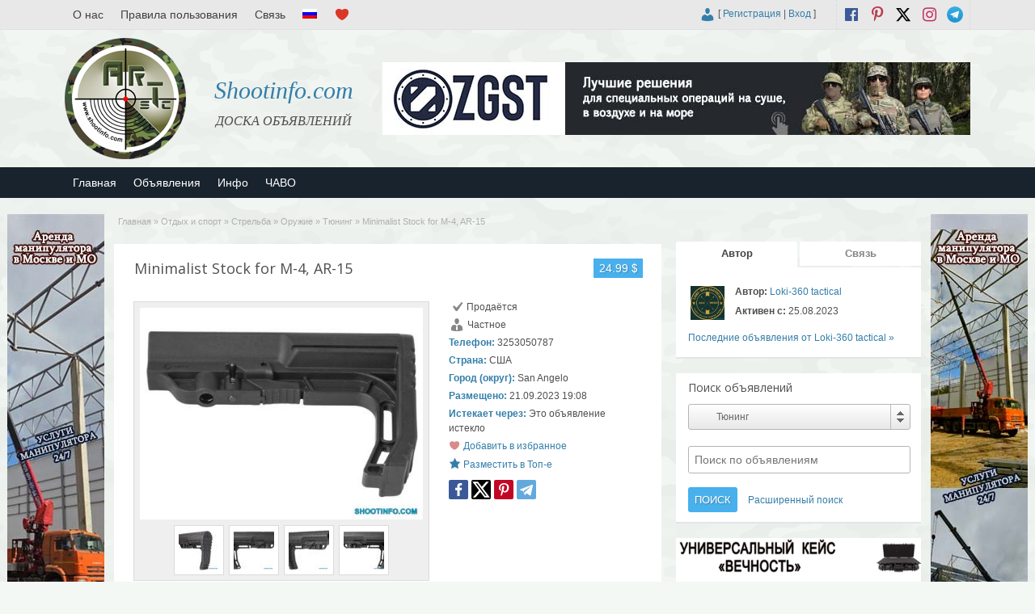

--- FILE ---
content_type: text/html; charset=UTF-8
request_url: https://shootinfo.com/ru/ads/minimalist-stock-for-m-4-ar-15/
body_size: 27526
content:

<!DOCTYPE html>
<!--[if lt IE 7 ]> <html class="ie6" lang="ru-RU"> <![endif]-->
<!--[if IE 7 ]>    <html class="ie7" lang="ru-RU"> <![endif]-->
<!--[if IE 8 ]>    <html class="ie8" lang="ru-RU"> <![endif]-->
<!--[if IE 9 ]>    <html class="ie9" lang="ru-RU"> <![endif]-->
<!--[if (gt IE 9)|!(IE)]><!--> <html lang="ru-RU"> <!--<![endif]-->

<head>

	<meta http-equiv="Content-Type" content="text/html; charset=UTF-8" />
	<link rel="profile" href="http://gmpg.org/xfn/11" />

	

	<link rel="alternate" type="application/rss+xml" title="RSS 2.0" href="https://shootinfo.com/ru/feed/?post_type=ad_listing" />
	<link rel="pingback" href="https://shootinfo.com/xmlrpc.php" />

	<meta http-equiv="X-UA-Compatible" content="IE=edge,chrome=1">
	<meta name="viewport" content="width=device-width, initial-scale=1" />                
  
  
	
		<!-- All in One SEO 9.1.7 -->
		<title>Minimalist Stock for M-4, AR-15 | Shootinfo.com</title>
		<meta name="robots" content="max-image-preview:large" />
		<link rel="canonical" href="https://shootinfo.com/ru/ads/minimalist-stock-for-m-4-ar-15/" />
		<script type="application/ld+json" class="aioseo-schema">
			{"@context":"https:\/\/schema.org","@graph":[{"@type":"WebSite","@id":"https:\/\/shootinfo.com\/ru\/#website","url":"https:\/\/shootinfo.com\/ru\/","name":"Shootinfo.com","description":"\u0414\u041e\u0421\u041a\u0410 \u041e\u0411\u042a\u042f\u0412\u041b\u0415\u041d\u0418\u0419","inLanguage":"ru-RU","publisher":{"@id":"https:\/\/shootinfo.com\/ru\/#organization"}},{"@type":"Organization","@id":"https:\/\/shootinfo.com\/ru\/#organization","name":"Shootinfo.com","url":"https:\/\/shootinfo.com\/ru\/","logo":{"@type":"ImageObject","@id":"https:\/\/shootinfo.com\/ru\/#organizationLogo","url":"https:\/\/shootinfo.com\/wp-content\/uploads\/2021\/01\/png.jpg","width":500,"height":500,"caption":"shootinfo"},"image":{"@id":"https:\/\/shootinfo.com\/ru\/#organizationLogo"},"sameAs":["https:\/\/www.facebook.com\/ShootinfoCom","https:\/\/twitter.com\/ShootinfoCom","https:\/\/www.instagram.com\/ShootinfoCom\/","https:\/\/www.pinterest.com\/shootinfocom\/","https:\/\/www.youtube.com\/channel\/UCiSdriRPli_-NVkyJTkaDKA"]},{"@type":"BreadcrumbList","@id":"https:\/\/shootinfo.com\/ru\/ads\/minimalist-stock-for-m-4-ar-15\/#breadcrumblist","itemListElement":[{"@type":"ListItem","@id":"https:\/\/shootinfo.com\/ru\/#listItem","position":1,"item":{"@type":"WebPage","@id":"https:\/\/shootinfo.com\/ru\/","name":"Home","description":"\u0414\u041e\u0421\u041a\u0410 \u041e\u0411\u042a\u042f\u0412\u041b\u0415\u041d\u0418\u0419","url":"https:\/\/shootinfo.com\/ru\/"},"nextItem":"https:\/\/shootinfo.com\/ru\/ads\/minimalist-stock-for-m-4-ar-15\/#listItem"},{"@type":"ListItem","@id":"https:\/\/shootinfo.com\/ru\/ads\/minimalist-stock-for-m-4-ar-15\/#listItem","position":2,"item":{"@type":"WebPage","@id":"https:\/\/shootinfo.com\/ru\/ads\/minimalist-stock-for-m-4-ar-15\/","name":"Minimalist Stock for M-4, AR-15","url":"https:\/\/shootinfo.com\/ru\/ads\/minimalist-stock-for-m-4-ar-15\/"},"previousItem":"https:\/\/shootinfo.com\/ru\/#listItem"}]},{"@type":"Person","@id":"https:\/\/shootinfo.com\/ru\/author\/loki-360-tactical\/#author","url":"https:\/\/shootinfo.com\/ru\/author\/loki-360-tactical\/","name":"Loki-360 tactical","image":{"@type":"ImageObject","@id":"https:\/\/shootinfo.com\/ru\/ads\/minimalist-stock-for-m-4-ar-15\/#authorImage","url":"https:\/\/shootinfo.com\/wp-content\/uploads\/2023\/08\/fulllogo_nobuffer.png?v=1692979323","width":96,"height":96,"caption":"Loki-360 tactical"},"sameAs":["https:\/\/www.facebook.com\/ShootinfoCom","https:\/\/twitter.com\/ShootinfoCom","https:\/\/www.instagram.com\/ShootinfoCom\/","https:\/\/www.pinterest.com\/shootinfocom\/","https:\/\/www.youtube.com\/channel\/UCiSdriRPli_-NVkyJTkaDKA"]},{"@type":"WebPage","@id":"https:\/\/shootinfo.com\/ru\/ads\/minimalist-stock-for-m-4-ar-15\/#webpage","url":"https:\/\/shootinfo.com\/ru\/ads\/minimalist-stock-for-m-4-ar-15\/","name":"Minimalist Stock for M-4, AR-15 | Shootinfo.com","inLanguage":"ru-RU","isPartOf":{"@id":"https:\/\/shootinfo.com\/ru\/#website"},"breadcrumb":{"@id":"https:\/\/shootinfo.com\/ru\/ads\/minimalist-stock-for-m-4-ar-15\/#breadcrumblist"},"author":"https:\/\/shootinfo.com\/ru\/author\/loki-360-tactical\/#author","creator":"https:\/\/shootinfo.com\/ru\/author\/loki-360-tactical\/#author","datePublished":"2023-09-21T15:08:39+04:00","dateModified":"2023-09-24T15:00:58+04:00"}]}
		</script>
		<!-- All in One SEO -->

		<script>
			window.HTGA4 = {"debug":false,"cookie_notice_enabled":null,"cookie_notice_cookie_key":"htga4_","cookie_notice_duration_type":null,"cookie_notice_duration_value":null,"cookie_notice_overlay_enabled":null,"should_auto_consent":true,"one_year_seconds":31536000};
		</script>
		<link rel='dns-prefetch' href='//fonts.googleapis.com' />
<link rel="alternate" type="application/rss+xml" title="Shootinfo.com &raquo; Лента" href="https://shootinfo.com/ru/feed/" />
<link rel="alternate" type="application/rss+xml" title="Shootinfo.com &raquo; Лента комментариев" href="https://shootinfo.com/ru/comments/feed/" />
<link rel="alternate" type="application/rss+xml" title="Shootinfo.com &raquo; Лента комментариев к &laquo;Minimalist Stock for M-4, AR-15&raquo;" href="https://shootinfo.com/ru/ads/minimalist-stock-for-m-4-ar-15/feed/" />
<link rel="alternate" title="oEmbed (JSON)" type="application/json+oembed" href="https://shootinfo.com/ru/wp-json/oembed/1.0/embed?url=https%3A%2F%2Fshootinfo.com%2Fru%2Fads%2Fminimalist-stock-for-m-4-ar-15%2F" />
<link rel="alternate" title="oEmbed (XML)" type="text/xml+oembed" href="https://shootinfo.com/ru/wp-json/oembed/1.0/embed?url=https%3A%2F%2Fshootinfo.com%2Fru%2Fads%2Fminimalist-stock-for-m-4-ar-15%2F&#038;format=xml" />
<link rel='stylesheet' id='wpfp-css' href='https://shootinfo.com/wp-content/plugins/wp-favorite-posts-master/include/wpfp.css' type='text/css' />
<style id='wp-img-auto-sizes-contain-inline-css' type='text/css'>
img:is([sizes=auto i],[sizes^="auto," i]){contain-intrinsic-size:3000px 1500px}
/*# sourceURL=wp-img-auto-sizes-contain-inline-css */
</style>
<style id='wp-emoji-styles-inline-css' type='text/css'>

	img.wp-smiley, img.emoji {
		display: inline !important;
		border: none !important;
		box-shadow: none !important;
		height: 1em !important;
		width: 1em !important;
		margin: 0 0.07em !important;
		vertical-align: -0.1em !important;
		background: none !important;
		padding: 0 !important;
	}
/*# sourceURL=wp-emoji-styles-inline-css */
</style>
<style id='wp-block-library-inline-css' type='text/css'>
:root{--wp-block-synced-color:#7a00df;--wp-block-synced-color--rgb:122,0,223;--wp-bound-block-color:var(--wp-block-synced-color);--wp-editor-canvas-background:#ddd;--wp-admin-theme-color:#007cba;--wp-admin-theme-color--rgb:0,124,186;--wp-admin-theme-color-darker-10:#006ba1;--wp-admin-theme-color-darker-10--rgb:0,107,160.5;--wp-admin-theme-color-darker-20:#005a87;--wp-admin-theme-color-darker-20--rgb:0,90,135;--wp-admin-border-width-focus:2px}@media (min-resolution:192dpi){:root{--wp-admin-border-width-focus:1.5px}}.wp-element-button{cursor:pointer}:root .has-very-light-gray-background-color{background-color:#eee}:root .has-very-dark-gray-background-color{background-color:#313131}:root .has-very-light-gray-color{color:#eee}:root .has-very-dark-gray-color{color:#313131}:root .has-vivid-green-cyan-to-vivid-cyan-blue-gradient-background{background:linear-gradient(135deg,#00d084,#0693e3)}:root .has-purple-crush-gradient-background{background:linear-gradient(135deg,#34e2e4,#4721fb 50%,#ab1dfe)}:root .has-hazy-dawn-gradient-background{background:linear-gradient(135deg,#faaca8,#dad0ec)}:root .has-subdued-olive-gradient-background{background:linear-gradient(135deg,#fafae1,#67a671)}:root .has-atomic-cream-gradient-background{background:linear-gradient(135deg,#fdd79a,#004a59)}:root .has-nightshade-gradient-background{background:linear-gradient(135deg,#330968,#31cdcf)}:root .has-midnight-gradient-background{background:linear-gradient(135deg,#020381,#2874fc)}:root{--wp--preset--font-size--normal:16px;--wp--preset--font-size--huge:42px}.has-regular-font-size{font-size:1em}.has-larger-font-size{font-size:2.625em}.has-normal-font-size{font-size:var(--wp--preset--font-size--normal)}.has-huge-font-size{font-size:var(--wp--preset--font-size--huge)}.has-text-align-center{text-align:center}.has-text-align-left{text-align:left}.has-text-align-right{text-align:right}.has-fit-text{white-space:nowrap!important}#end-resizable-editor-section{display:none}.aligncenter{clear:both}.items-justified-left{justify-content:flex-start}.items-justified-center{justify-content:center}.items-justified-right{justify-content:flex-end}.items-justified-space-between{justify-content:space-between}.screen-reader-text{border:0;clip-path:inset(50%);height:1px;margin:-1px;overflow:hidden;padding:0;position:absolute;width:1px;word-wrap:normal!important}.screen-reader-text:focus{background-color:#ddd;clip-path:none;color:#444;display:block;font-size:1em;height:auto;left:5px;line-height:normal;padding:15px 23px 14px;text-decoration:none;top:5px;width:auto;z-index:100000}html :where(.has-border-color){border-style:solid}html :where([style*=border-top-color]){border-top-style:solid}html :where([style*=border-right-color]){border-right-style:solid}html :where([style*=border-bottom-color]){border-bottom-style:solid}html :where([style*=border-left-color]){border-left-style:solid}html :where([style*=border-width]){border-style:solid}html :where([style*=border-top-width]){border-top-style:solid}html :where([style*=border-right-width]){border-right-style:solid}html :where([style*=border-bottom-width]){border-bottom-style:solid}html :where([style*=border-left-width]){border-left-style:solid}html :where(img[class*=wp-image-]){height:auto;max-width:100%}:where(figure){margin:0 0 1em}html :where(.is-position-sticky){--wp-admin--admin-bar--position-offset:var(--wp-admin--admin-bar--height,0px)}@media screen and (max-width:600px){html :where(.is-position-sticky){--wp-admin--admin-bar--position-offset:0px}}
/*wp_block_styles_on_demand_placeholder:696e59d809950*/
/*# sourceURL=wp-block-library-inline-css */
</style>
<style id='classic-theme-styles-inline-css' type='text/css'>
/*! This file is auto-generated */
.wp-block-button__link{color:#fff;background-color:#32373c;border-radius:9999px;box-shadow:none;text-decoration:none;padding:calc(.667em + 2px) calc(1.333em + 2px);font-size:1.125em}.wp-block-file__button{background:#32373c;color:#fff;text-decoration:none}
/*# sourceURL=/wp-includes/css/classic-themes.min.css */
</style>
<link rel='stylesheet' id='contact-form-7-css' href='https://shootinfo.com/wp-content/plugins/contact-form-7/includes/css/styles.css' type='text/css' media='all' />
<link rel='stylesheet' id='wfp-styles-css' href='https://shootinfo.com/wp-content/plugins/favorite-post/css/style.css' type='text/css' media='all' />
<link rel='stylesheet' id='responsive-lightbox-swipebox-css' href='https://shootinfo.com/wp-content/plugins/responsive-lightbox/assets/swipebox/swipebox.min.css' type='text/css' media='all' />
<link rel='stylesheet' id='wprmenu.css-css' href='https://shootinfo.com/wp-content/plugins/wp-responsive-menu/css/wprmenu.css' type='text/css' media='all' />
<link rel='stylesheet' id='wprmenu-font-css' href='//fonts.googleapis.com/css?family=Open+Sans%3A400%2C300%2C600' type='text/css' media='all' />
<link rel='stylesheet' id='colorbox-css' href='https://shootinfo.com/wp-content/themes/shootinfo/theme-framework/js/colorbox/colorbox.css' type='text/css' media='all' />
<link rel='stylesheet' id='jquery-ui-style-css' href='https://shootinfo.com/wp-content/themes/shootinfo/framework/styles/jquery-ui/jquery-ui.min.css' type='text/css' media='all' />
<link rel='stylesheet' id='app-reports-css' href='https://shootinfo.com/wp-content/themes/shootinfo/includes/reports/style.css' type='text/css' media='all' />
<link rel='stylesheet' id='at-main-css' href='https://shootinfo.com/wp-content/themes/shootinfo/style.css' type='text/css' media='all' />
<link rel='stylesheet' id='at-color-css' href='https://shootinfo.com/wp-content/themes/shootinfo/styles/red.css' type='text/css' media='all' />
<link rel='stylesheet' id='dashicons-css' href='https://shootinfo.com/wp-includes/css/dashicons.min.css' type='text/css' media='all' />
<link rel='stylesheet' id='open-sans-css' href='https://fonts.googleapis.com/css?family=Open+Sans%3A300italic%2C400italic%2C600italic%2C300%2C400%2C600&#038;subset=latin%2Clatin-ext%2Ccyrillic%2Ccyrillic-ext&#038;display=fallback' type='text/css' media='all' />
<script type="text/javascript" id="jquery-core-js-extra">
/* <![CDATA[ */
var ShootinfoThemes = {"ajaxurl":"https://shootinfo.com/wp-admin/admin-ajax.php","current_url":"https://shootinfo.com/ru/ads/minimalist-stock-for-m-4-ar-15/"};
//# sourceURL=jquery-core-js-extra
/* ]]> */
</script>
<script type="text/javascript" src="https://shootinfo.com/wp-content/plugins/enable-jquery-migrate-helper/js/jquery/jquery-1.12.4-wp.js" id="jquery-core-js"></script>
<script type="text/javascript" src="https://shootinfo.com/wp-content/plugins/enable-jquery-migrate-helper/js/jquery-migrate/jquery-migrate-1.4.1-wp.js" id="jquery-migrate-js"></script>
<script type="text/javascript" src="https://shootinfo.com/wp-content/plugins/responsive-lightbox/assets/swipebox/jquery.swipebox.min.js" id="responsive-lightbox-swipebox-js"></script>
<script type="text/javascript" src="https://shootinfo.com/wp-includes/js/underscore.min.js" id="underscore-js"></script>
<script type="text/javascript" src="https://shootinfo.com/wp-content/plugins/responsive-lightbox/assets/infinitescroll/infinite-scroll.pkgd.min.js" id="responsive-lightbox-infinite-scroll-js"></script>
<script type="text/javascript" id="responsive-lightbox-js-extra">
/* <![CDATA[ */
var rlArgs = {"script":"swipebox","selector":"lightbox","customEvents":"","activeGalleries":"1","animation":"1","hideCloseButtonOnMobile":"0","removeBarsOnMobile":"0","hideBars":"1","hideBarsDelay":"5000","videoMaxWidth":"1080","useSVG":"1","loopAtEnd":"0","woocommerce_gallery":"0","ajaxurl":"https://shootinfo.com/wp-admin/admin-ajax.php","nonce":"e7a9a2e2d7","preview":"false","postId":"93935","scriptExtension":""};
//# sourceURL=responsive-lightbox-js-extra
/* ]]> */
</script>
<script type="text/javascript" src="https://shootinfo.com/wp-content/plugins/responsive-lightbox/js/front.js" id="responsive-lightbox-js"></script>
<script type="text/javascript" src="https://shootinfo.com/wp-content/plugins/wp-responsive-menu/js/jquery.transit.min.js" id="jquery.transit-js"></script>
<script type="text/javascript" src="https://shootinfo.com/wp-content/plugins/wp-responsive-menu/js/jquery.sidr.js" id="sidr-js"></script>
<script type="text/javascript" id="wprmenu.js-js-extra">
/* <![CDATA[ */
var wprmenu = {"zooming":"yes","from_width":"800","swipe":"no"};
//# sourceURL=wprmenu.js-js-extra
/* ]]> */
</script>
<script type="text/javascript" src="https://shootinfo.com/wp-content/plugins/wp-responsive-menu/js/wprmenu.js" id="wprmenu.js-js"></script>
<script type="text/javascript" src="https://shootinfo.com/wp-content/themes/shootinfo/framework/js/validate/jquery.validate.min.js" id="validate-js"></script>
<script type="text/javascript" id="validate-lang-js-extra">
/* <![CDATA[ */
var validateL10n = {"required":"\u042d\u0442\u043e \u043f\u043e\u043b\u0435 \u043e\u0431\u044f\u0437\u0430\u0442\u0435\u043b\u044c\u043d\u043e \u0434\u043b\u044f \u0437\u0430\u043f\u043e\u043b\u043d\u0435\u043d\u0438\u044f.","remote":"\u0418\u0441\u043f\u0440\u0430\u0432\u044c\u0442\u0435 \u044d\u0442\u043e \u043f\u043e\u043b\u0435.","email":"\u0412\u0432\u0435\u0434\u0438\u0442\u0435 \u043a\u043e\u0440\u0440\u0435\u043a\u0442\u043d\u044b\u0439 \u0430\u0434\u0440\u0435\u0441 \u044d\u043b\u0435\u043a\u0442\u0440\u043e\u043d\u043d\u043e\u0439 \u043f\u043e\u0447\u0442\u044b.","url":"\u0412\u0432\u0435\u0434\u0438\u0442\u0435 \u043a\u043e\u0440\u0440\u0435\u043a\u0442\u043d\u044b\u0439 \u0430\u0434\u0440\u0435\u0441.","date":"\u0412\u0432\u0435\u0434\u0438\u0442\u0435 \u043a\u043e\u0440\u0440\u0435\u043a\u0442\u043d\u0443\u044e \u0434\u0430\u0442\u0443.","dateISO":"\u0412\u0432\u0435\u0434\u0438\u0442\u0435 \u043a\u043e\u0440\u0440\u0435\u043a\u0442\u043d\u0443\u044e \u0434\u0430\u0442\u0443 (ISO).","number":"\u0412\u0432\u0435\u0434\u0438\u0442\u0435 \u043a\u043e\u0440\u0440\u0435\u043a\u0442\u043d\u043e\u0435 \u0446\u0438\u0444\u0440\u043e\u0432\u043e\u0435 \u0437\u043d\u0430\u0447\u0435\u043d\u0438\u0435.","digits":"\u0412\u0432\u0435\u0434\u0438\u0442\u0435 \u0442\u043e\u043b\u044c\u043a\u043e \u0446\u0438\u0444\u0440\u043e\u0432\u043e\u0435 \u0437\u043d\u0430\u0447\u0435\u043d\u0438\u0435.","creditcard":"\u0412\u0432\u0435\u0434\u0438\u0442\u0435 \u043a\u043e\u0440\u0440\u0435\u043a\u0442\u043d\u044b\u0439 \u043d\u043e\u043c\u0435\u0440 \u043a\u0440\u0435\u0434\u0438\u0442\u043d\u043e\u0439 \u043a\u0430\u0440\u0442\u044b.","equalTo":"\u0412\u0432\u0435\u0434\u0438\u0442\u0435 \u0442\u0430\u043a\u043e\u0435 \u0436\u0435 \u0437\u043d\u0430\u0447\u0435\u043d\u0438\u0435 \u0441\u043d\u043e\u0432\u0430.","maxlength":"\u0412\u0432\u0435\u0434\u0438\u0442\u0435 \u043d\u0435 \u0431\u043e\u043b\u0435\u0435 {0} \u0441\u0438\u043c\u0432\u043e\u043b\u043e\u0432.","minlength":"\u0412\u0432\u0435\u0434\u0438\u0442\u0435 \u043a\u0430\u043a \u043c\u0438\u043d\u0438\u043c\u0443\u043c {0} \u0441\u0438\u043c\u0432\u043e\u043b\u043e\u0432.","rangelength":"\u0412\u0432\u0435\u0434\u0438\u0442\u0435 \u0437\u043d\u0430\u0447\u0435\u043d\u0438\u0435 \u0434\u043b\u0438\u043d\u043e\u0439 \u043e\u0442 {0} \u0434\u043e {1} \u0441\u0438\u043c\u0432\u043e\u043b\u043e\u0432.","range":"\u0412\u0432\u0435\u0434\u0438\u0442\u0435 \u043e\u0442 {0} \u0434\u043e {1}.","max":"\u0412\u0432\u0435\u0434\u0438\u0442\u0435 \u0437\u043d\u0430\u0447\u0435\u043d\u0438\u0435 \u043c\u0435\u043d\u0435\u0435 \u0438\u043b\u0438 \u0440\u0430\u0432\u043d\u043e\u0435 {0}.","min":"\u0412\u0432\u0435\u0434\u0438\u0442\u0435 \u0437\u043d\u0430\u0447\u0435\u043d\u0438\u0435 \u0431\u043e\u043b\u0435\u0435 \u0438\u043b\u0438 \u0440\u0430\u0432\u043d\u043e\u0435 {0}."};
//# sourceURL=validate-lang-js-extra
/* ]]> */
</script>
<script type="text/javascript" src="https://shootinfo.com/wp-content/themes/shootinfo/framework/js/validate/jquery.validate-lang.js" id="validate-lang-js"></script>
<script type="text/javascript" src="https://shootinfo.com/wp-content/themes/shootinfo/theme-framework/js/footable/jquery.footable.min.js" id="footable-js"></script>
<script type="text/javascript" src="https://shootinfo.com/wp-content/themes/shootinfo/includes/js/jquery.selectBox.min.js" id="selectbox-js"></script>
<script type="text/javascript" id="theme-scripts-js-extra">
/* <![CDATA[ */
var shootinfo_params = {"appTaxTag":"ad_tag","require_images":"","ad_parent_posting":"yes","ad_currency":"$","currency_position":"left","home_url":"https://shootinfo.com/ru/","ajax_url":"/wp-admin/admin-ajax.php","nonce":"e4f8f40e34","text_processing":"\u041e\u0431\u0440\u0430\u0431\u043e\u0442\u043a\u0430...","text_require_images":"\u0417\u0430\u0433\u0440\u0443\u0437\u0438\u0442\u0435 \u043a\u0430\u043a \u043c\u0438\u043d\u0438\u043c\u0443\u043c \u043e\u0434\u043d\u043e \u0438\u0437\u043e\u0431\u0440\u0430\u0436\u0435\u043d\u0438\u0435.","text_before_delete_ad":"\u0412\u044b \u0443\u0432\u0435\u0440\u0435\u043d\u044b, \u0447\u0442\u043e \u0445\u043e\u0442\u0438\u0442\u0435 \u0443\u0434\u0430\u043b\u0438\u0442\u044c \u044d\u0442\u043e \u043e\u0431\u044a\u044f\u0432\u043b\u0435\u043d\u0438\u0435?","text_mobile_navigation":"\u041d\u0430\u0432\u0438\u0433\u0430\u0446\u0438\u044f","loader":"https://shootinfo.com/wp-content/themes/shootinfo/images/loader.gif","listing_id":"0"};
//# sourceURL=theme-scripts-js-extra
/* ]]> */
</script>
<script type="text/javascript" src="https://shootinfo.com/wp-content/themes/shootinfo/includes/js/theme-scripts.min.js" id="theme-scripts-js"></script>
<script type="text/javascript" src="https://shootinfo.com/wp-content/themes/shootinfo/theme-framework/js/colorbox/jquery.colorbox.min.js" id="colorbox-js"></script>
<script type="text/javascript" src="https://shootinfo.com/wp-content/plugins/wp-favorite-posts-master/include/wpfp.js" id="wp-favorite-posts-js"></script>
<link rel="https://api.w.org/" href="https://shootinfo.com/ru/wp-json/" /><link rel="EditURI" type="application/rsd+xml" title="RSD" href="https://shootinfo.com/xmlrpc.php?rsd" />
<link rel='shortlink' href='https://shootinfo.com/ru/?p=93935' />
<!-- start Simple Custom CSS and JS -->
<style type="text/css">
/* Add your CSS code here.

For example:
.example {
    color: red;
}

For brushing up on your CSS knowledge, check out http://www.w3schools.com/css/css_syntax.asp

End of comment */ 
@media screen and (min-width: 1199px) {
.left-box.registration .gglcptch.gglcptch_v2 {
	margin-left: 270px;
}
}
@media screen and (max-width: 1199px) {
.left-box.registration .gglcptch.gglcptch_v2 {
	margin-left: none;
}	
	
}</style>
<!-- end Simple Custom CSS and JS -->
		<style id="wprmenu_css" type="text/css" >
			/* apply appearance settings */
			#wprmenu_bar {
				background: #0D0D0D;
			}
			#wprmenu_bar .menu_title, #wprmenu_bar .wprmenu_icon_menu {
				color: #F2F2F2;
			}
			#wprmenu_menu {
				background: #2E2E2E!important;
			}
			#wprmenu_menu.wprmenu_levels ul li {
				border-bottom:1px solid #131212;
				border-top:1px solid #0D0D0D;
			}
			#wprmenu_menu ul li a {
				color: #CFCFCF;
			}
			#wprmenu_menu ul li a:hover {
				color: #606060;
			}
			#wprmenu_menu.wprmenu_levels a.wprmenu_parent_item {
				border-left:1px solid #0D0D0D;
			}
			#wprmenu_menu .wprmenu_icon_par {
				color: #CFCFCF;
			}
			#wprmenu_menu .wprmenu_icon_par:hover {
				color: #606060;
			}
			#wprmenu_menu.wprmenu_levels ul li ul {
				border-top:1px solid #131212;
			}
			#wprmenu_bar .wprmenu_icon span {
				background: #FFFFFF;
			}
			
			#wprmenu_menu.left {
				width:80%;
				left: -80%;
			    right: auto;
			}
			#wprmenu_menu.right {
				width:80%;
			    right: -80%;
			    left: auto;
			}


			
						/* show the bar and hide othere navigation elements */
			@media only screen and (max-width: 800px) {
				html { padding-top: 42px!important; }
				#wprmenu_bar { display: block!important; }
				div#wpadminbar { position: fixed; }
				#logo,#menu-header,#btn_create_ad,#footer-nav-menu { display:none!important; }			}
		</style>
		<style type="text/css">
.qtranxs_flag_en {background-image: url(https://shootinfo.com/wp-content/plugins/qtranslate-xt-master/flags/gb.png); background-repeat: no-repeat;}
.qtranxs_flag_ru {background-image: url(https://shootinfo.com/wp-content/plugins/qtranslate-xt-master/flags/ru.png); background-repeat: no-repeat;}
</style>
<link hreflang="en" href="https://shootinfo.com/en/ads/minimalist-stock-for-m-4-ar-15/" rel="alternate" />
<link hreflang="ru" href="https://shootinfo.com/ru/ads/minimalist-stock-for-m-4-ar-15/" rel="alternate" />
<link hreflang="x-default" href="https://shootinfo.com/ads/minimalist-stock-for-m-4-ar-15/" rel="alternate" />
<meta name="generator" content="qTranslate-XT 3.8.1" />
		<!-- Global site tag (gtag.js) - added by HT Easy Ga4 -->
		<script>
			window.dataLayer = window.dataLayer || [];
			function gtag() { dataLayer.push(arguments); }

			// Default: deny all tracking
			gtag('consent', 'default', {
				'ad_storage': 'denied',
				'analytics_storage': 'denied',
				'ad_user_data': 'denied',
				'ad_personalization': 'denied'
			});

			// Load gtag script early; update permissions after consent
			(function() {
				const script = document.createElement('script');
				script.async = true;
				script.src = `https://www.googletagmanager.com/gtag/js?id=G-E3E1SEMG9S`;
				document.head.appendChild(script);
			})();

			gtag('js', new Date());
			gtag('config', 'G-E3E1SEMG9S');
		</script>
	<link rel="shortcut icon" href="https://shootinfo.com/wp-content/themes/shootinfo/images/favicon.ico" />

	<meta name="generator" content="ShootInfo 3.5.4" />
<meta property="og:type" content="article" />
<meta property="og:locale" content="ru_RU" />
<meta property="og:site_name" content="Shootinfo.com" />
<meta property="og:image" content="https://shootinfo.com/wp-content/uploads/2023/09/bmsmil_black_08__28745-1003x768.jpg?v=1695308909" />
<meta property="og:url" content="https://shootinfo.com/ru/ads/minimalist-stock-for-m-4-ar-15/" />
<meta property="og:title" content="Minimalist Stock for M-4, AR-15" />
<meta property="og:description" content="We ship everywhere. Yes, Everywhere. Wherever you are in the world, we will ship to you if possible. Plus, you can go to our Ebay and Facebook Store and use the..." />
<meta property="article:published_time" content="2023-09-21T15:08:39+00:00" />
<meta property="article:modified_time" content="2023-09-24T15:00:58+00:00" />
<meta property="article:author" content="https://shootinfo.com/ru/author/loki-360-tactical/" />
	<style type="text/css" id="cp-header-css">
			#logo h1 a,
		#logo h1 a:hover,
		#logo .description {
			color: ##666666;
		}
		
	</style>
	<link rel="icon" href="https://shootinfo.com/wp-content/uploads/2017/06/cropped-logo-1024x1024-50x50.png" sizes="32x32" />
<link rel="icon" href="https://shootinfo.com/wp-content/uploads/2017/06/cropped-logo-1024x1024.png" sizes="192x192" />
<link rel="apple-touch-icon" href="https://shootinfo.com/wp-content/uploads/2017/06/cropped-logo-1024x1024.png" />
<meta name="msapplication-TileImage" content="https://shootinfo.com/wp-content/uploads/2017/06/cropped-logo-1024x1024.png" />

    <style type="text/css">

		
		
		
		
		
		
		
		
		
		
		
		
		
		
		
	</style>

</head>

<body class="wp-singular ad_listing-template-default single single-ad_listing postid-93935 wp-theme-shootinfo">

	
	<div class="container">

		
				

 
<div id="fb-root"></div>

      
    <link rel="stylesheet" href="https://shootinfo.com/wp-content/themes/shootinfo/style_ru.css" type="text/css">
    
    <script>(function(d, s, id) {
      var js, fjs = d.getElementsByTagName(s)[0];
      if (d.getElementById(id)) return;
      js = d.createElement(s); js.id = id;
      js.src = "//connect.facebook.net/ru_RU/sdk.js#xfbml=1&version=v2.8&appId=637898966412113";
      fjs.parentNode.insertBefore(js, fjs);
    }(document, 'script', 'facebook-jssdk'));
    </script>
  
    
<div class="header">
 
 <div class="header_black"></div>
	
  <div class="header_top">
    
		<div class="header_top_res">
      	
        <ul id="header-menu" class="menu"><li id="menu-item-779" class="menu-item menu-item-type-post_type menu-item-object-page menu-item-779"><a href="https://shootinfo.com/ru/about-us/">О нас</a></li>
<li id="menu-item-782" class="menu-item menu-item-type-post_type menu-item-object-page menu-item-privacy-policy menu-item-782"><a rel="privacy-policy" href="https://shootinfo.com/ru/terms-of-use/">Правила пользования</a></li>
<li id="menu-item-783" class="menu-item menu-item-type-post_type menu-item-object-page menu-item-783"><a href="https://shootinfo.com/ru/feedback/">Связь</a></li>
<li id="menu-item-641" class="qtranxs-lang-menu qtranxs-lang-menu-ru menu-item menu-item-type-custom menu-item-object-custom menu-item-has-children menu-item-641"><a href="#" title="Языки"><img src="https://shootinfo.com/wp-content/plugins/qtranslate-xt-master/flags/ru.png" alt="Русский" /></a>
<ul class="sub-menu">
	<li id="menu-item-785" class="qtranxs-lang-menu-item qtranxs-lang-menu-item-en menu-item menu-item-type-custom menu-item-object-custom menu-item-785"><a href="https://shootinfo.com/en/ads/minimalist-stock-for-m-4-ar-15/" title="English"><img src="https://shootinfo.com/wp-content/plugins/qtranslate-xt-master/flags/gb.png" alt="English" /></a></li>
</ul>
</li>
<li id="menu-item-784" class="menu-item menu-item-type-post_type menu-item-object-page menu-item-784"><a href="https://shootinfo.com/ru/favorites/" title="Избранные"></a></li>
</ul>
      <p>
				
        <span class="social_block"> 
  				
  				          
            					<a href="https://t.me/shootinfo" class="social-before srvicon telegram-icon" target="_blank" title="Telegram"></a>
  				          
                    
            					<a href="https://www.instagram.com/ShootinfoCom" class="social-before srvicon instagram-icon" target="_blank" title="Instagram"></a>
  				          
            					<a href="https://x.com/ShootinfoCom" class="dashicons-before srvicon twitter-icon" target="_blank" title="Twitter"></a>
  				          
            					<a href="https://www.pinterest.com/ShootinfoCom" class="dashicons-before srvicon pinterest-icon" target="_blank" title="Pinterest"></a>
  				          
            					<a href="https://www.facebook.com/ShootinfoCom" class="dashicons-before srvicon facebook-icon" target="_blank" title="Facebook"></a>
  				           
        </span> 
      
        <span class="login_block">
        
        
			<span class="dashicons user_login dashicons-admin-users"></span> [

							<a href="https://shootinfo.com/ru/register/">Регистрация</a> |
			
			<a href="https://shootinfo.com/ru/login/">Вход</a> ]&nbsp;

		          
        </span>      
    	
      </p>

		</div><!-- /header_top_res -->

	</div><!-- /header_top -->

          <a class="home_title_url" href="https://shootinfo.com/ru/" title="Shootinfo.com" rel="home">
						Shootinfo.com					</a>

	<div class="header_main">

		<div class="header_main_bg">

			<div class="header_main_res">

				<div id="logo">
           
          						
            <a class="site-logo" href="https://shootinfo.com/ru/">
              
            <div style="opacity: 0; margin-bottom: -150px;"> 
             <img src="https://shootinfo.com/wp-content/themes/shootinfo/images/logo_hover.png" width="150" height="150" alt="" />
            </div>
            
            <div style="width:150px;height:150px;display:block;">
              
              <img src="https://shootinfo.com/wp-content/themes/shootinfo/images/logo.png" class="header-logo" width="150" height="150" alt="" />	
						
            </div>
            
            </a>
              
										
										
          <div class="desc_title">	
            
            <h1 class="site-title">
							
              <a href="https://shootinfo.com/ru/" title="Shootinfo.com" rel="home">
								
                Shootinfo.com                
							</a>
							
						</h1> 
	
            <div class="description">ДОСКА ОБЪЯВЛЕНИЙ</div>
					
                    
          </div>
				
        </div><!-- /logo -->

				<div class="adblock">
					
				                                                                 
     
    <a href="https://zgst.am/"><img style="max-width:100%" src="https://shootinfo.com/wp-content/themes/shootinfo/ads/2-rus.jpg" alt=""></a>
      

         
        </div><!-- /adblock -->
        
        <div class="desc_hide">	
            
            <h1 class="site-title">
							
              <a href="https://shootinfo.com/ru/" title="Shootinfo.com" rel="home">
								
                Shootinfo.com							
              </a>
						
            </h1> 
	
          <div class="description">ДОСКА ОБЪЯВЛЕНИЙ</div>
          
        </div>
          
				<div class="clr"></div>

			</div><!-- /header_main_res -->

		</div><!-- /header_main_bg -->

	</div><!-- /header_main -->                               
      
	<div class="header_menu">
     
		<div class="header_menu_res">

			<ul id="menu-header" class="menu"><li id="menu-item-13129" class="menu-item menu-item-type-post_type menu-item-object-page menu-item-home menu-item-13129"><a href="https://shootinfo.com/ru/">Главная</a></li>
<li id="menu-item-13131" class="menu-item menu-item-type-post_type menu-item-object-page menu-item-13131"><a href="https://shootinfo.com/ru/sections/">Объявления</a></li>
<li id="menu-item-13128" class="menu-item menu-item-type-taxonomy menu-item-object-category menu-item-13128"><a href="https://shootinfo.com/ru/cat/info/">Инфо</a></li>
<li id="menu-item-20467" class="menu-item menu-item-type-post_type menu-item-object-page menu-item-20467"><a href="https://shootinfo.com/ru/faq/">ЧАВО</a></li>
</ul>
			<div class="clr"></div>

		</div><!-- /header_menu_res -->

	</div><!-- /header_menu -->

</div><!-- /header -->
<div class="large-content">
<div class="ad-left">
    <div class="footer_sidebar">
			<div class="widget_text fullpagewidget_out widget_custom_html" id="custom_html-2"><div class="widget_text fullpagewidget"><div class="textwidget custom-html-widget"><a href="tel:+79096996066"><img style="width:100%;max-width:120px;height:600px;" src="https://shootinfo.com/wp-content/themes/shootinfo/ads/23250.jpg" alt="stroy_spec_tekh"></a></div></div><!-- /shadowblock --></div><!-- /shadowblock_out -->		</div>
</div>
<div class="ad-right">
		<div class="footer_sidebar">
			<div class="widget_text fullpagewidget_out widget_custom_html" id="custom_html-3"><div class="widget_text fullpagewidget"><div class="textwidget custom-html-widget"><a href="tel:+79096996066"><img style="width:100%;max-width:120px;height:600px;" src="https://shootinfo.com/wp-content/themes/shootinfo/ads/23251.jpg" alt="stroy_spec_tekh"></a></div></div><!-- /shadowblock --></div><!-- /shadowblock_out -->		</div>
</div>
</div>		
		



		
<div class="content">

	<div class="content_botbg">

		<div class="content_res">

			<div id="breadcrumb"><div id="crumbs">
		<div class="breadcrumb-trail breadcrumbs" itemprop="breadcrumb"><span class="trail-begin"><a href="https://shootinfo.com/ru" title="Shootinfo.com" rel="home">Главная</a></span>
			 <span class="sep">&raquo;</span> <a href="https://shootinfo.com/ru/ad-category/active-recreation/">Отдых и спорт</a>
			 <span class="sep">&raquo;</span> <a href="https://shootinfo.com/ru/ad-category/active-recreation/shooting/">Стрельба</a>
			 <span class="sep">&raquo;</span> <a href="https://shootinfo.com/ru/ad-category/active-recreation/shooting/weapons/">Оружиe</a>
			 <span class="sep">&raquo;</span> <a href="https://shootinfo.com/ru/ad-category/active-recreation/shooting/weapons/tuning/">Тюнинг</a>
			 <span class="sep">&raquo;</span> <span class="trail-end">Minimalist Stock for M-4, AR-15</span>
		</div></div></div>

			<div class="clr"></div>

			<div class="content_left">

				
				
				
					
						
						
						<div class="shadowblock_out ">

							<div class="shadowblock">

								
	<div class="tags price-wrap">
		<span class="tag-head"><p class="post-price">24.99<span class="post-price">$</span></p></span>
	</div>


								<h1 class="single-listing ">Minimalist Stock for M-4, AR-15</h1>

								<div class="clr"></div>

								
								<div class="pad5 dotted"></div>

								
									<div class="bigleft">

										<div id="main-pic-ad">

											<a href="https://shootinfo.com/wp-content/uploads/2023/09/bmsmil_black_08__28745-1003x768.jpg?v=1695308909" class="img-main" data-rel="lightbox" title="Minimalist Stock for M-4, AR-15 - Изображение1"><img class="img-responsive" src="https://shootinfo.com/wp-content/uploads/2023/09/bmsmil_black_08__28745-448x336.jpg?v=1695308909" title="BMSMIL_black_08__287451695308905" alt="BMSMIL_black_08__287451695308905" /></a>
											<div class="clr"></div>

										</div>

										<div id="thumbs-pic">

											<a href="https://shootinfo.com/wp-content/uploads/2023/09/bmsmil_black_05__41011-1003x768.jpg?v=1695308910" id="thumb1" class="post-gallery" data-rel="lightbox" title="Minimalist Stock for M-4, AR-15 - Изображение2"><img src="https://shootinfo.com/wp-content/uploads/2023/09/bmsmil_black_05__41011-50x50.jpg?v=1695308910" alt="BMSMIL_black_05__410111695308905" title="BMSMIL_black_05__410111695308905" width="50" height="50" /></a><a href="https://shootinfo.com/wp-content/uploads/2023/09/bmsmil_black_01__79086-1003x768.jpg?v=1695308911" id="thumb2" class="post-gallery" data-rel="lightbox" title="Minimalist Stock for M-4, AR-15 - Изображение3"><img src="https://shootinfo.com/wp-content/uploads/2023/09/bmsmil_black_01__79086-50x50.jpg?v=1695308911" alt="BMSMIL_black_01__790861695308906" title="BMSMIL_black_01__790861695308906" width="50" height="50" /></a><a href="https://shootinfo.com/wp-content/uploads/2023/09/bmsmil_black_03__90083-1003x768.jpg?v=1695308911" id="thumb3" class="post-gallery" data-rel="lightbox" title="Minimalist Stock for M-4, AR-15 - Изображение4"><img src="https://shootinfo.com/wp-content/uploads/2023/09/bmsmil_black_03__90083-50x50.jpg?v=1695308911" alt="BMSMIL_black_03__900831695308906" title="BMSMIL_black_03__900831695308906" width="50" height="50" /></a><a href="https://shootinfo.com/wp-content/uploads/2023/09/bmsmil_black_04__97491-1003x768.jpg?v=1695308911" id="thumb4" class="post-gallery" data-rel="lightbox" title="Minimalist Stock for M-4, AR-15 - Изображение5"><img src="https://shootinfo.com/wp-content/uploads/2023/09/bmsmil_black_04__97491-50x50.jpg?v=1695308911" alt="BMSMIL_black_04__974911695308907" title="BMSMIL_black_04__974911695308907" width="50" height="50" /></a>
											<div class="clr"></div>

										</div>


									</div><!-- /bigleft -->

								                
                <div class="bigright ">

									<ul>
                   <li id="cp_variants">
                   <span>
                                      Продаётся                                      </span>
                   </li>
                   <li id="cp_id_254">
                   <span>
                                      Частное                                      </span>
                   </li>
                   <li id="cp_phone">
                   <span>Телефон:</span>
                   <a href="tel:3253050787">3253050787</a>
                   </li>
									<li id="cp_country" class=""><span>Страна:</span> США</li><li id="cp_city" class=""><span>Город (округ):</span> San Angelo</li>
										<li id="cp_listed"><span>Размещено:</span> 21.09.2023 19:08</li>
																			<li id="cp_expires"><span>Истекает через:</span> Это объявление истекло</li>
									
									</ul>
									
                    <span class='wpfp-span'><img src='https://shootinfo.com/wp-content/plugins/wp-favorite-posts-master/img/loading.gif' alt='Loading' title='Loading' class='wpfp-hide wpfp-img' /><img src='/wp-content/plugins/wp-favorite-posts-master/img/loading.gif' alt='Favorite' title='Favorite' class='wpfp-img' /><a class='wpfp-link' href='?wpfpaction=add&amp;postid=93935' title='Добавить в избранное' rel='nofollow'>Добавить в избранное</a></span>                    
                    
                                         
                     <a class="ad_to_top" title="Разместить объявление в течение месяца в ТОП-е." href="/top-ad-order/?order=93935">Разместить в Топ-е</a>
                    
                                          
                                          <meta property="og:image" content="https://shootinfo.com/wp-content/uploads/2023/09/bmsmil_black_08__28745-1003x768.jpg?v=1695308909" />    
                    <script src="https://shootinfo.com/wp-content/themes/shootinfo/share2/es5-shims.min.js"></script>
                    <script src="https://shootinfo.com/wp-content/themes/shootinfo/share2/share.js"></script>
                    <div class="ya-share2" data-title="Minimalist Stock for M-4, AR-15" data-description="We ship everywhere. Yes, Everywhere. Wherever you are in the world, we will ship to you if possible. Plus, you can go to our Ebay and Facebook Store and use their shipping and guarantees.

Our mission is to deliver exceptional customer service, and quality products at affordable prices.

We are very easy going, and will try to accommodate your needs any way that we can. That means if you want " data-image="https://shootinfo.com/wp-content/uploads/2023/09/bmsmil_black_08__28745-1003x768.jpg?v=1695308909" data-services="facebook,twitter,pinterest,telegram"></div>
                                                                                                                                                                                           
                </div><!-- /bigright -->

								<div class="clr"></div>

								
								<div class="single-main">

									
									<h3 class="description-area">Описание</h3>

									<p>We ship everywhere. Yes, Everywhere. Wherever you are in the world, we will ship to you if possible. Plus, you can go to our Ebay and Facebook Store and use their shipping and guarantees.</p>
<p>Our mission is to deliver exceptional customer service, and quality products at affordable prices.</p>
<p>We are very easy going, and will try to accommodate your needs any way that we can. That means if you want to find the cheapest shipping and just email us the label to use, we are absolutely fine with that. If you want to do business off the books to avoid certain taxes, we&#8217;re OK with that as well. We can use Zelle, Cash App, and Venmo to do business.</p>
<p>If you want a guarantee, no problem, you can use our eBay store at www.ebay.com/str/loki360store to place an order, or at our Facebook Marketplace store at www.facebook.com/marketplace/profile/10002295556260</p>
<p>We want to earn your business and have a strong relationship for years to come. If you have any questions, please feel free to reach out to us on any of our platforms or email.<br />
Minimalist buttstock is a lightweight option for your tactical AR-15. This slide on replacement stock is an easy upgrade to the standard M4 buttstock which requires no permanent modifications to the firearm. Designed for tactical environments, the Minimalist features an enhanced cheek weld and a non-slip rubberized buttpad, which is angled for faster presentation and a sure mount for the gun, even when wearing body armor or a tactical vest. The quick detach sling mounting point is placed under the buttstock to allow true ambidextrous use. The convenient features and lightweight polymer design of this stock allow the user to have confidence in their gear and focus on putting the Mission First!                                     Features</p>
<p>Ambidextrous quick detach sling mounting point<br />
BMS for commercial size 1.170 diameter receiver extensions (buffer tube)<br />
Slide-on replacement for original collapsible butt stock<br />
Angled non-slip rubberized buttpad allows faster presentation, even with body armor<br />
Quick Detach Sling mounting point is positioned for optimum usage including ambidextrous shooters<br />
Upper section provides enhanced cheek weld                     Weight	5.8 Ounce<br />
Compatible With<br />
AR-15<br />
AR-10, LR-308<br />
Fixed or Collapsible	Collapsible<br />
Mil-Spec or Commercial	Please Select<br />
Country of Origin	United States of America<br />
Compatible With<br />
AR-10, LR-308<br />
AR-15<br />
Delivery Information<br />
Shipping Weight	0.837 Pounds</p>

								   
                </div>

									<div class="prdetails">
					<p class="dashicons-before tags"><a href="https://shootinfo.com/ru/ad-tag/stock/" rel="tag">#stock</a>&nbsp;<a href="https://shootinfo.com/ru/ad-tag/riflestock/" rel="tag">#riflestock</a>&nbsp;<a href="https://shootinfo.com/ru/ad-tag/replacementstock/" rel="tag">#replacementstock</a>&nbsp;<a href="https://shootinfo.com/ru/ad-tag/replicastocks/" rel="tag">#replicastocks</a>&nbsp;<a href="https://shootinfo.com/ru/ad-tag/affordablestocks/" rel="tag">#affordablestocks</a></p>
				 		<p class="dashicons-before print">&nbsp;&nbsp;</p>
			</div>

	<div class="note"><strong>Идентификатор:</strong> 64650c5c732f003</div>
	<div class="dotted"></div>
	<div class="pad5"></div>
<p class="edit"><a href="#" class="dashicons-before reports_form_link">Пожаловаться</a></p><div class="report-form"><div class="reports_message"><span class="spinner"></span>Обработка запроса, ожидайте...</div><div class="reports_form"><form method="post" enctype="text/plain"><select name="report"><option value="Неприличное содержание">Неприличное содержание</option><option value="Неверное предложение">Неверное предложение</option><option value="Спам">Спам</option><option value="Прочее">Прочее</option></select><input type="submit" name="submit" value="Сообщить" /><input type="hidden" name="type" value="post" /><input type="hidden" name="id" value="93935" /><input type="hidden" name="nonce" value="6f7f11236d" /></form></div></div>
							</div><!-- /shadowblock -->

						</div><!-- /shadowblock_out -->

						
					
					
				
				<div class="clr"></div>

				
				
			</div><!-- /content_left -->

			
<!-- right sidebar -->
<div class="content_right">

	<div class="tabprice">

		<ul class="tabnavig">
			<li class="navtab_left"><a href="#priceblock1"><span class="big">Автор</span></a></li>
      <li class="navtab_right"><a href="#priceblock2"><span class="big">Связь</span></a></li>
		</ul>


		<!-- tab 1 -->
    <div id="priceblock1" class="sidebar-block">

			<div class="clr"></div>

			<div class="postertab">

				<div class="priceblocksmall dotted">


					<div id="userphoto">
						<p class='image-thumb'><img src="https://shootinfo.com/wp-content/uploads/2023/08/fulllogo_nobuffer-150x150.png?v=1692979323" width="140" height="140" alt="Loki-360 tactical" class="avatar avatar-140 wp-user-avatar wp-user-avatar-140 alignnone photo" /></p>
					</div>

					<ul class="member">

						<li><span>Автор:</span>
							<a href="https://shootinfo.com/ru/author/loki-360-tactical/?pt=ads">Loki-360 tactical</a>
						</li>

						<li><span>Активен с:</span> 25.08.2023</li>

					</ul>

					

					<div class="clr"></div>

				</div>

				<a href="https://shootinfo.com/ru/author/loki-360-tactical/?pt=ads" class="btn"><span>Последние объявления от Loki-360 tactical &raquo;</span></a>

			</div><!-- /singletab -->

		</div><!-- /priceblock3 -->


		<!-- tab 2 -->
				<div id="priceblock2" class="sidebar-block">

			<div class="clr"></div>

			<div class="singletab">

			

<form name="mainform" id="mainform" class="form_contact" action="#priceblock2" method="post" enctype="multipart/form-data">

	
	<p class="dashicons-before contact_msg">Чтобы узнать подробную информацию об этом объявлении, заполните форму ниже и отправьте сообщение автору.</p>

	<ol>
		<li>
			<label>Имя</label>
			<input name="from_name" id="from_name" type="text" minlength="2" value="" class="text required" />
			<div class="clr"></div>
		</li>

		<li>
			<label>Почта</label>
			<input name="from_email" id="from_email" type="text" minlength="5" value="" class="text required email" />
			<div class="clr"></div>
		</li>

		<li>
			<label>Тема</label>
			<input name="subject" id="subject" type="text" minlength="2" value="Re: Minimalist Stock for M-4, AR-15" class="text required" />
			<div class="clr"></div>
		</li>

		<li>
			<label>Сообщение</label>
			<textarea name="message" id="message" rows="" cols="" class="text required"></textarea>
			<div class="clr"></div>
		</li>

		<li>
					<label>Сумма 1 + 1 =</label>
			<input name="rand_total" id="rand_total" type="text" minlength="1" value="" class="text required number" />
			<div class="clr"></div>
		</li>

		<li>
			<input name="submit" type="submit" id="submit_inquiry" class="btn_orange" value="Отправить запрос" />
		</li>

	</ol>

	<input type="hidden" name="rand_num" value="1" />
	<input type="hidden" name="rand_num2" value="1" />
	<input type="hidden" name="send_email" value="yes" />
  <input type="hidden" name="black_list_mail" value="" />
</form>

			</div><!-- /singletab -->

		</div><!-- /priceblock2 -->


	</div><!-- /tabprice -->


	
	<div class="shadowblock_out widget_ad_search" id="ad_search-14"><div class="shadowblock"><div class="accordion_search">
  <span class="hide_title"><h2 style="font-size: 14px;" class="dotted">Поиск объявлений</h2></span>
  <span class="hide_search"><span></span></span>
	<div class="recordfromblog" id="refine_widget2">

		<form action="https://shootinfo.com/ru/" method="get" id="searchform" class="form_search">       
		<div id="hide_block_1" style="display:none">
          <div class="button custom-select">
          <select name="cp_country" id="cp_country" class="postform">
                                 				              <option value="">Выберите страну</option>
              <option value="c136"  >Россия</option>
              <option value="c10"  >Австралия</option>
              <option value="c11"  >Австрия</option>
              <option value="c2"  >Албания</option>
              <option value="c3"  >Алжир</option>
              <option value="c4"  >Ангола</option>
              <option value="c5"  >Антарктида</option>
              <option value="c6"  >Антигуа и Барбуда</option>
              <option value="c7"  >Аргентина</option>
              <option value="c8"  >Армения</option>
              <option value="c9"  >Аруба</option>
              <option value="c1"  >Афганистан</option>
              <option value="c12"  >Багамские острова</option>
              <option value="c14"  >Бангладеш</option>
              <option value="c15"  >Барбадос</option>
              <option value="c13"  >Бахрейн</option>
              <option value="c16"  >Беларусь</option>
              <option value="c18"  >Белиз</option>
              <option value="c17"  >Бельгия</option>
              <option value="c19"  >Бермудские о-ва</option>
              <option value="c27"  >Бирма</option>
              <option value="c25"  >Болгария</option>
              <option value="c20"  >Боливия</option>
              <option value="c21"  >Босния и Герцеговина</option>
              <option value="c22"  >Ботсвана</option>
              <option value="c23"  >Бразилия</option>
              <option value="c24"  >Бруней</option>
              <option value="c26"  >Буркина-Фасо</option>
              <option value="c28"  >Бурунди</option>
              <option value="c181"  >Вануату</option>
              <option value="c177"  >Великобритания</option>
              <option value="c72"  >Венгрия</option>
              <option value="c182"  >Венесуэла</option>
              <option value="c184"  >Виргинские острова</option>
              <option value="c183"  >Вьетнам</option>
              <option value="c70"  >Гайана</option>
              <option value="c61"  >Гана</option>
              <option value="c66"  >Гваделупа</option>
              <option value="c68"  >Гватемала</option>
              <option value="c69"  >Гвинея-Бисау</option>
              <option value="c60"  >Германия</option>
              <option value="c62"  >Гибралтар</option>
              <option value="c71"  >Гонконг</option>
              <option value="c65"  >Гренада</option>
              <option value="c64"  >Гренландия</option>
              <option value="c63"  >Греция</option>
              <option value="c59"  >Грузия</option>
              <option value="c67"  >Гуам</option>
              <option value="c43"  >Дания</option>
              <option value="c44"  >Джибути</option>
              <option value="c45"  >Доминиканская Республика</option>
              <option value="c47"  >Египет</option>
              <option value="c189"  >Замбия</option>
              <option value="c186"  >Западная Сахара</option>
              <option value="c190"  >Зимбабве</option>
              <option value="c187"  >Йемен</option>
              <option value="c79"  >Израиль</option>
              <option value="c74"  >Индия</option>
              <option value="c75"  >Индонезия</option>
              <option value="c83"  >Иордания</option>
              <option value="c77"  >Ирак</option>
              <option value="c76"  >Иран</option>
              <option value="c78"  >Ирландия</option>
              <option value="c73"  >Исландия</option>
              <option value="c152"  >Испания</option>
              <option value="c80"  >Италия</option>
              <option value="c32"  >Кабо-Верде</option>
              <option value="c84"  >Казахстан</option>
              <option value="c29"  >Камбоджа</option>
              <option value="c30"  >Камерун</option>
              <option value="c31"  >Канада</option>
              <option value="c134"  >Катар</option>
              <option value="c85"  >Кения</option>
              <option value="c41"  >Кипр</option>
              <option value="c89"  >Киргизия</option>
              <option value="c86"  >Кирибати</option>
              <option value="c36"  >Китай</option>
              <option value="c37"  >Колумбия</option>
              <option value="c38"  >Конго</option>
              <option value="c87"  >Корея Южная</option>
              <option value="c40"  >Куба</option>
              <option value="c88"  >Кувейт</option>
              <option value="c90"  >Лаос</option>
              <option value="c91"  >Латвия</option>
              <option value="c93"  >Лесото</option>
              <option value="c94"  >Либерия</option>
              <option value="c92"  >Ливан</option>
              <option value="c95"  >Ливия</option>
              <option value="c97"  >Литва</option>
              <option value="c96"  >Лихтенштейн</option>
              <option value="c98"  >Люксембург</option>
              <option value="c106"  >Маврикий</option>
              <option value="c100"  >Мадагаскар</option>
              <option value="c99"  >Македония</option>
              <option value="c101"  >Малави</option>
              <option value="c102"  >Малайзия</option>
              <option value="c104"  >Мали</option>
              <option value="c103"  >Мальдивы</option>
              <option value="c105"  >Мальта</option>
              <option value="c112"  >Марокко</option>
              <option value="c107"  >Мексика</option>
              <option value="c108"  >Микронезия</option>
              <option value="c113"  >Мозамбик</option>
              <option value="c109"  >Молдова</option>
              <option value="c110"  >Монако</option>
              <option value="c111"  >Монголия</option>
              <option value="c114"  >Намибия</option>
              <option value="c115"  >Науру</option>
              <option value="c116"  >Непал</option>
              <option value="c121"  >Нигер</option>
              <option value="c122"  >Нигерия</option>
              <option value="c117"  >Нидерланды</option>
              <option value="c120"  >Никарагуа</option>
              <option value="c119"  >Новая Зеландия</option>
              <option value="c118"  >Новая Каледония</option>
              <option value="c123"  >Норвегия</option>
              <option value="c176"  >Объединенные Арабские Эмираты</option>
              <option value="c124"  >Оман</option>
              <option value="c125"  >Пакистан</option>
              <option value="c126"  >Панама</option>
              <option value="c127"  >Папуа - Новая Гвинея</option>
              <option value="c128"  >Парагвай</option>
              <option value="c129"  >Перу</option>
              <option value="c131"  >Польша</option>
              <option value="c132"  >Португалия</option>
              <option value="c133"  >Пуэрто-Рико</option>
              <option value="c137"  >Руанда</option>
              <option value="c135"  >Румыния</option>
              <option value="c48"  >Сальвадор</option>
              <option value="c139"  >Санкт-Люсия</option>
              <option value="c141"  >Сан-Марино</option>
              <option value="c142"  >Саудовская Аравия</option>
              <option value="c158"  >Свазиленд</option>
              <option value="c145"  >Сейшельские острова</option>
              <option value="c144"  >Сенегал</option>
              <option value="c140"  >Сен-Пьер и Микелон</option>
              <option value="c138"  >Сент-Китс и Невис</option>
              <option value="c188"  >Сербия</option>        
              <option value="c147"  >Сингапур</option>
              <option value="c161"  >Сирия</option>
              <option value="c148"  >Словакия</option>
              <option value="c149"  >Словения</option>
              <option value="c153"  >Спратли</option>
              <option value="c155"  >Судан</option>
              <option value="c156"  >Суринам</option>
              <option value="c178"  >США</option>
              <option value="c146"  >Сьерра-Леоне</option>
              <option value="c163"  >Таджикистан</option>
              <option value="c162"  >Тайвань</option>
              <option value="c165"  >Таиланд</option>
              <option value="c164"  >Танзания</option>
              <option value="c166"  >Тобаго</option>
              <option value="c167"  >Токелау</option>
              <option value="c168"  >Тонга</option>
              <option value="c169"  >Тринидад</option>
              <option value="c173"  >Тувалу</option>
              <option value="c170"  >Тунис</option>
              <option value="c172"  >Туркменистан</option>
              <option value="c171"  >Турция</option>
              <option value="c174"  >Уганда</option>
              <option value="c180"  >Узбекистан</option>
              <option value="c175"  >Украина</option>
              <option value="c179"  >Уругвай</option>
              <option value="c185"  >Уэльс</option>
              <option value="c53"  >Фарерские острова</option>
              <option value="c54"  >Фиджи</option>
              <option value="c130"  >Филиппины</option>
              <option value="c55"  >Финляндия</option>
              <option value="c52"  >Фолклендские острова</option>
              <option value="c56"  >Франция</option>
              <option value="c57"  >Французская Гвиана</option>
              <option value="c58"  >Французская Полинезия</option>
              <option value="c39"  >Хорватия</option>
              <option value="c33"  >Центрально-Африканская Республика</option>
              <option value="c34"  >Чад</option>
              <option value="c42"  >Чехия</option>
              <option value="c191"  >Черногория</option>
              <option value="c35"  >Чили</option>
              <option value="c160"  >Швейцария</option>
              <option value="c159"  >Швеция</option>
              <option value="c143"  >Шотландия</option>
              <option value="c157"  >Шпицберген</option>
              <option value="c154"  >Шри Ланка</option>
              <option value="c46"  >Эквадор</option>
              <option value="c49"  >Эритрея</option>
              <option value="c50"  >Эстония</option>
              <option value="c51"  >Эфиопия</option>
              <option value="c150"  >Южная Африка</option>
              <option value="c151"  >Южная Джорджия</option>
              <option value="c81"  >Ямайка</option>
              <option value="c82"  >Япония</option>                     
				  </select>
				  </div> 
			<div class="pad5" style="padding: 8px 0;"></div>
      </div>

      <div class="button custom-select">
      <select  name='scat' id='scat' class='postform'>
	<option value='0'>Выберите категорию</option>
	<option class="level-0" value="169">Транспорт</option>
	<option class="level-1" value="170">&nbsp;&nbsp;&nbsp;Сухопутный</option>
	<option class="level-2" value="293">&nbsp;&nbsp;&nbsp;&nbsp;&nbsp;&nbsp;Вездеходы</option>
	<option class="level-2" value="539">&nbsp;&nbsp;&nbsp;&nbsp;&nbsp;&nbsp;Грузовики</option>
	<option class="level-2" value="7186">&nbsp;&nbsp;&nbsp;&nbsp;&nbsp;&nbsp;Тракторы</option>
	<option class="level-2" value="294">&nbsp;&nbsp;&nbsp;&nbsp;&nbsp;&nbsp;Внедорожники</option>
	<option class="level-2" value="126">&nbsp;&nbsp;&nbsp;&nbsp;&nbsp;&nbsp;Квадроциклы</option>
	<option class="level-2" value="125">&nbsp;&nbsp;&nbsp;&nbsp;&nbsp;&nbsp;Мотоциклы</option>
	<option class="level-2" value="127">&nbsp;&nbsp;&nbsp;&nbsp;&nbsp;&nbsp;Велосипеды</option>
	<option class="level-2" value="128">&nbsp;&nbsp;&nbsp;&nbsp;&nbsp;&nbsp;Снегоходы</option>
	<option class="level-2" value="1925">&nbsp;&nbsp;&nbsp;&nbsp;&nbsp;&nbsp;Автодома</option>
	<option class="level-2" value="1926">&nbsp;&nbsp;&nbsp;&nbsp;&nbsp;&nbsp;Караваны</option>
	<option class="level-2" value="638">&nbsp;&nbsp;&nbsp;&nbsp;&nbsp;&nbsp;Прицепы</option>
	<option class="level-2" value="295">&nbsp;&nbsp;&nbsp;&nbsp;&nbsp;&nbsp;Снаряжение</option>
	<option class="level-2" value="518">&nbsp;&nbsp;&nbsp;&nbsp;&nbsp;&nbsp;Двигатели</option>
	<option class="level-2" value="1775">&nbsp;&nbsp;&nbsp;&nbsp;&nbsp;&nbsp;Аксессуары</option>
	<option class="level-2" value="296">&nbsp;&nbsp;&nbsp;&nbsp;&nbsp;&nbsp;Запчасти</option>
	<option class="level-1" value="291">&nbsp;&nbsp;&nbsp;Воздушный</option>
	<option class="level-2" value="297">&nbsp;&nbsp;&nbsp;&nbsp;&nbsp;&nbsp;Вертолеты</option>
	<option class="level-2" value="298">&nbsp;&nbsp;&nbsp;&nbsp;&nbsp;&nbsp;Самолеты</option>
	<option class="level-2" value="299">&nbsp;&nbsp;&nbsp;&nbsp;&nbsp;&nbsp;Воздушные шары</option>
	<option class="level-2" value="637">&nbsp;&nbsp;&nbsp;&nbsp;&nbsp;&nbsp;Парапланы</option>
	<option class="level-2" value="300">&nbsp;&nbsp;&nbsp;&nbsp;&nbsp;&nbsp;Дельтапланы</option>
	<option class="level-2" value="301">&nbsp;&nbsp;&nbsp;&nbsp;&nbsp;&nbsp;Летательные аппараты</option>
	<option class="level-2" value="302">&nbsp;&nbsp;&nbsp;&nbsp;&nbsp;&nbsp;Парашюты</option>
	<option class="level-2" value="303">&nbsp;&nbsp;&nbsp;&nbsp;&nbsp;&nbsp;Снаряжение</option>
	<option class="level-2" value="517">&nbsp;&nbsp;&nbsp;&nbsp;&nbsp;&nbsp;Двигатели</option>
	<option class="level-2" value="1776">&nbsp;&nbsp;&nbsp;&nbsp;&nbsp;&nbsp;Аксессуары</option>
	<option class="level-2" value="304">&nbsp;&nbsp;&nbsp;&nbsp;&nbsp;&nbsp;Запчасти</option>
	<option class="level-1" value="292">&nbsp;&nbsp;&nbsp;Водный</option>
	<option class="level-2" value="305">&nbsp;&nbsp;&nbsp;&nbsp;&nbsp;&nbsp;Суда</option>
	<option class="level-3" value="1786">&nbsp;&nbsp;&nbsp;&nbsp;&nbsp;&nbsp;&nbsp;&nbsp;&nbsp;Яхты</option>
	<option class="level-3" value="1724">&nbsp;&nbsp;&nbsp;&nbsp;&nbsp;&nbsp;&nbsp;&nbsp;&nbsp;Катера</option>
	<option class="level-3" value="657">&nbsp;&nbsp;&nbsp;&nbsp;&nbsp;&nbsp;&nbsp;&nbsp;&nbsp;На воздушных подушках</option>
	<option class="level-2" value="656">&nbsp;&nbsp;&nbsp;&nbsp;&nbsp;&nbsp;Лодки</option>
	<option class="level-3" value="1202">&nbsp;&nbsp;&nbsp;&nbsp;&nbsp;&nbsp;&nbsp;&nbsp;&nbsp;Каяки, Байдарки</option>
	<option class="level-3" value="1203">&nbsp;&nbsp;&nbsp;&nbsp;&nbsp;&nbsp;&nbsp;&nbsp;&nbsp;Каноэ</option>
	<option class="level-3" value="789">&nbsp;&nbsp;&nbsp;&nbsp;&nbsp;&nbsp;&nbsp;&nbsp;&nbsp;Весла</option>
	<option class="level-2" value="306">&nbsp;&nbsp;&nbsp;&nbsp;&nbsp;&nbsp;Гидроциклы</option>
	<option class="level-2" value="1785">&nbsp;&nbsp;&nbsp;&nbsp;&nbsp;&nbsp;Хаусботы</option>
	<option class="level-2" value="307">&nbsp;&nbsp;&nbsp;&nbsp;&nbsp;&nbsp;Снаряжение</option>
	<option class="level-2" value="1731">&nbsp;&nbsp;&nbsp;&nbsp;&nbsp;&nbsp;Тележки</option>
	<option class="level-2" value="516">&nbsp;&nbsp;&nbsp;&nbsp;&nbsp;&nbsp;Двигатели</option>
	<option class="level-2" value="1777">&nbsp;&nbsp;&nbsp;&nbsp;&nbsp;&nbsp;Аксессуары</option>
	<option class="level-2" value="308">&nbsp;&nbsp;&nbsp;&nbsp;&nbsp;&nbsp;Запчасти</option>
	<option class="level-0" value="140">Оборудование</option>
	<option class="level-1" value="69">&nbsp;&nbsp;&nbsp;Оптика</option>
	<option class="level-2" value="70">&nbsp;&nbsp;&nbsp;&nbsp;&nbsp;&nbsp;Прицелы</option>
	<option class="level-3" value="71">&nbsp;&nbsp;&nbsp;&nbsp;&nbsp;&nbsp;&nbsp;&nbsp;&nbsp;Оптические</option>
	<option class="level-3" value="72">&nbsp;&nbsp;&nbsp;&nbsp;&nbsp;&nbsp;&nbsp;&nbsp;&nbsp;Коллиматорные</option>
	<option class="level-3" value="73">&nbsp;&nbsp;&nbsp;&nbsp;&nbsp;&nbsp;&nbsp;&nbsp;&nbsp;С лазерным дальномером</option>
	<option class="level-3" value="74">&nbsp;&nbsp;&nbsp;&nbsp;&nbsp;&nbsp;&nbsp;&nbsp;&nbsp;Цифровые</option>
	<option class="level-3" value="75">&nbsp;&nbsp;&nbsp;&nbsp;&nbsp;&nbsp;&nbsp;&nbsp;&nbsp;Голографические</option>
	<option class="level-3" value="76">&nbsp;&nbsp;&nbsp;&nbsp;&nbsp;&nbsp;&nbsp;&nbsp;&nbsp;Ночного видения</option>
	<option class="level-2" value="6556">&nbsp;&nbsp;&nbsp;&nbsp;&nbsp;&nbsp;Лазеры</option>
	<option class="level-3" value="6557">&nbsp;&nbsp;&nbsp;&nbsp;&nbsp;&nbsp;&nbsp;&nbsp;&nbsp;Патронныe прицелы</option>
	<option class="level-3" value="80">&nbsp;&nbsp;&nbsp;&nbsp;&nbsp;&nbsp;&nbsp;&nbsp;&nbsp;Дальномеры</option>
	<option class="level-3" value="81">&nbsp;&nbsp;&nbsp;&nbsp;&nbsp;&nbsp;&nbsp;&nbsp;&nbsp;Целеуказатели</option>
	<option class="level-2" value="784">&nbsp;&nbsp;&nbsp;&nbsp;&nbsp;&nbsp;Бинокли</option>
	<option class="level-2" value="77">&nbsp;&nbsp;&nbsp;&nbsp;&nbsp;&nbsp;Зрительные трубы</option>
	<option class="level-2" value="78">&nbsp;&nbsp;&nbsp;&nbsp;&nbsp;&nbsp;Монокуляры</option>
	<option class="level-2" value="79">&nbsp;&nbsp;&nbsp;&nbsp;&nbsp;&nbsp;Увеличители</option>
	<option class="level-2" value="797">&nbsp;&nbsp;&nbsp;&nbsp;&nbsp;&nbsp;Телескопы</option>
	<option class="level-2" value="82">&nbsp;&nbsp;&nbsp;&nbsp;&nbsp;&nbsp;Приборы ночного видения</option>
	<option class="level-2" value="83">&nbsp;&nbsp;&nbsp;&nbsp;&nbsp;&nbsp;Тепловизоры</option>
	<option class="level-2" value="1871">&nbsp;&nbsp;&nbsp;&nbsp;&nbsp;&nbsp;Фонари</option>
	<option class="level-2" value="85">&nbsp;&nbsp;&nbsp;&nbsp;&nbsp;&nbsp;Пристрелка</option>
	<option class="level-2" value="86">&nbsp;&nbsp;&nbsp;&nbsp;&nbsp;&nbsp;Баллистические калькуляторы</option>
	<option class="level-2" value="87">&nbsp;&nbsp;&nbsp;&nbsp;&nbsp;&nbsp;Крепления и аксессуары</option>
	<option class="level-1" value="141">&nbsp;&nbsp;&nbsp;Средства связи</option>
	<option class="level-2" value="142">&nbsp;&nbsp;&nbsp;&nbsp;&nbsp;&nbsp;Радиостанции</option>
	<option class="level-2" value="143">&nbsp;&nbsp;&nbsp;&nbsp;&nbsp;&nbsp;Спутниковые телефоны</option>
	<option class="level-2" value="144">&nbsp;&nbsp;&nbsp;&nbsp;&nbsp;&nbsp;Мобильные телефоны</option>
	<option class="level-1" value="6168">&nbsp;&nbsp;&nbsp;Подавители сигналов</option>
	<option class="level-1" value="145">&nbsp;&nbsp;&nbsp;Навигационное оборудование</option>
	<option class="level-1" value="311">&nbsp;&nbsp;&nbsp;Камеры</option>
	<option class="level-2" value="312">&nbsp;&nbsp;&nbsp;&nbsp;&nbsp;&nbsp;Фото</option>
	<option class="level-2" value="313">&nbsp;&nbsp;&nbsp;&nbsp;&nbsp;&nbsp;Видео</option>
	<option class="level-2" value="314">&nbsp;&nbsp;&nbsp;&nbsp;&nbsp;&nbsp;Аксессуары</option>
	<option class="level-1" value="10678">&nbsp;&nbsp;&nbsp;Электроника</option>
	<option class="level-2" value="10679">&nbsp;&nbsp;&nbsp;&nbsp;&nbsp;&nbsp;Бытовая техника</option>
	<option class="level-2" value="10676">&nbsp;&nbsp;&nbsp;&nbsp;&nbsp;&nbsp;Компьютерная техника</option>
	<option class="level-2" value="10677">&nbsp;&nbsp;&nbsp;&nbsp;&nbsp;&nbsp;Принтеры</option>
	<option class="level-1" value="310">&nbsp;&nbsp;&nbsp;Для экстрима</option>
	<option class="level-1" value="151">&nbsp;&nbsp;&nbsp;Аксессуары</option>
	<option class="level-1" value="830">&nbsp;&nbsp;&nbsp;Аккумуляторы</option>
	<option class="level-0" value="286">Военный</option>
	<option class="level-1" value="287">&nbsp;&nbsp;&nbsp;Снаряжение</option>
	<option class="level-2" value="288">&nbsp;&nbsp;&nbsp;&nbsp;&nbsp;&nbsp;Одежда</option>
	<option class="level-2" value="6972">&nbsp;&nbsp;&nbsp;&nbsp;&nbsp;&nbsp;Бронезащита</option>
	<option class="level-3" value="105">&nbsp;&nbsp;&nbsp;&nbsp;&nbsp;&nbsp;&nbsp;&nbsp;&nbsp;Бронежилеты</option>
	<option class="level-3" value="554">&nbsp;&nbsp;&nbsp;&nbsp;&nbsp;&nbsp;&nbsp;&nbsp;&nbsp;Бронепанели</option>
	<option class="level-3" value="6973">&nbsp;&nbsp;&nbsp;&nbsp;&nbsp;&nbsp;&nbsp;&nbsp;&nbsp;Плитоносцы</option>
	<option class="level-3" value="106">&nbsp;&nbsp;&nbsp;&nbsp;&nbsp;&nbsp;&nbsp;&nbsp;&nbsp;Бронекаски</option>
	<option class="level-2" value="289">&nbsp;&nbsp;&nbsp;&nbsp;&nbsp;&nbsp;Аксессуары</option>
	<option class="level-1" value="775">&nbsp;&nbsp;&nbsp;Маскировочные сети</option>
	<option class="level-1" value="540">&nbsp;&nbsp;&nbsp;Грузовики</option>
	<option class="level-1" value="290">&nbsp;&nbsp;&nbsp;Военная списанная техника</option>
	<option class="level-1" value="856">&nbsp;&nbsp;&nbsp;Церемониальные пушки</option>
	<option class="level-0" value="1617">Безопасность</option>
	<option class="level-1" value="553">&nbsp;&nbsp;&nbsp;Бронезащита</option>
	<option class="level-2" value="108">&nbsp;&nbsp;&nbsp;&nbsp;&nbsp;&nbsp;Бронепапки</option>
	<option class="level-1" value="1618">&nbsp;&nbsp;&nbsp;Досмотровое оборудование</option>
	<option class="level-2" value="1619">&nbsp;&nbsp;&nbsp;&nbsp;&nbsp;&nbsp;Металлодетекторы</option>
	<option class="level-2" value="1620">&nbsp;&nbsp;&nbsp;&nbsp;&nbsp;&nbsp;Средства визуального досмотра</option>
	<option class="level-2" value="1622">&nbsp;&nbsp;&nbsp;&nbsp;&nbsp;&nbsp;Аксессуары</option>
	<option class="level-1" value="146">&nbsp;&nbsp;&nbsp;Охранно-пожарные системы</option>
	<option class="level-1" value="147">&nbsp;&nbsp;&nbsp;Системы видеонаблюдения</option>
	<option class="level-1" value="148">&nbsp;&nbsp;&nbsp;Системы контроля доступа</option>
	<option class="level-1" value="101">&nbsp;&nbsp;&nbsp;Средства индивидуальной защиты</option>
	<option class="level-2" value="103">&nbsp;&nbsp;&nbsp;&nbsp;&nbsp;&nbsp;Аэрозоли</option>
	<option class="level-2" value="104">&nbsp;&nbsp;&nbsp;&nbsp;&nbsp;&nbsp;Электрошокеры</option>
	<option class="level-2" value="309">&nbsp;&nbsp;&nbsp;&nbsp;&nbsp;&nbsp;Дубинки</option>
	<option class="level-2" value="1445">&nbsp;&nbsp;&nbsp;&nbsp;&nbsp;&nbsp;Наручники</option>
	<option class="level-2" value="107">&nbsp;&nbsp;&nbsp;&nbsp;&nbsp;&nbsp;Защита конечностей и суставов</option>
	<option class="level-2" value="515">&nbsp;&nbsp;&nbsp;&nbsp;&nbsp;&nbsp;Щиты</option>
	<option class="level-2" value="3452">&nbsp;&nbsp;&nbsp;&nbsp;&nbsp;&nbsp;Наушники</option>
	<option class="level-2" value="109">&nbsp;&nbsp;&nbsp;&nbsp;&nbsp;&nbsp;Защитные очки</option>
	<option class="level-2" value="110">&nbsp;&nbsp;&nbsp;&nbsp;&nbsp;&nbsp;Противогазы и комплектующие</option>
	<option class="level-2" value="111">&nbsp;&nbsp;&nbsp;&nbsp;&nbsp;&nbsp;Респираторы</option>
	<option class="level-2" value="112">&nbsp;&nbsp;&nbsp;&nbsp;&nbsp;&nbsp;Костюмы изолирующие</option>
	<option class="level-1" value="1896">&nbsp;&nbsp;&nbsp;Охранная экипировка</option>
	<option class="level-1" value="1190">&nbsp;&nbsp;&nbsp;Тактическая медицина</option>
	<option class="level-0" value="53">Отдых и спорт</option>
	<option class="level-1" value="1974">&nbsp;&nbsp;&nbsp;Активный отдых</option>
	<option class="level-2" value="275">&nbsp;&nbsp;&nbsp;&nbsp;&nbsp;&nbsp;Охота</option>
	<option class="level-3" value="276">&nbsp;&nbsp;&nbsp;&nbsp;&nbsp;&nbsp;&nbsp;&nbsp;&nbsp;Снаряжение</option>
	<option class="level-4" value="776">&nbsp;&nbsp;&nbsp;&nbsp;&nbsp;&nbsp;&nbsp;&nbsp;&nbsp;&nbsp;&nbsp;&nbsp;Маскировка</option>
	<option class="level-3" value="773">&nbsp;&nbsp;&nbsp;&nbsp;&nbsp;&nbsp;&nbsp;&nbsp;&nbsp;Вышки</option>
	<option class="level-3" value="774">&nbsp;&nbsp;&nbsp;&nbsp;&nbsp;&nbsp;&nbsp;&nbsp;&nbsp;Засидки</option>
	<option class="level-3" value="277">&nbsp;&nbsp;&nbsp;&nbsp;&nbsp;&nbsp;&nbsp;&nbsp;&nbsp;Аксессуары</option>
	<option class="level-3" value="278">&nbsp;&nbsp;&nbsp;&nbsp;&nbsp;&nbsp;&nbsp;&nbsp;&nbsp;Собаки</option>
	<option class="level-4" value="279">&nbsp;&nbsp;&nbsp;&nbsp;&nbsp;&nbsp;&nbsp;&nbsp;&nbsp;&nbsp;&nbsp;&nbsp;Аксессуары</option>
	<option class="level-3" value="376">&nbsp;&nbsp;&nbsp;&nbsp;&nbsp;&nbsp;&nbsp;&nbsp;&nbsp;Животное сырье</option>
	<option class="level-4" value="118">&nbsp;&nbsp;&nbsp;&nbsp;&nbsp;&nbsp;&nbsp;&nbsp;&nbsp;&nbsp;&nbsp;&nbsp;Чучело</option>
	<option class="level-4" value="377">&nbsp;&nbsp;&nbsp;&nbsp;&nbsp;&nbsp;&nbsp;&nbsp;&nbsp;&nbsp;&nbsp;&nbsp;Мех</option>
	<option class="level-4" value="378">&nbsp;&nbsp;&nbsp;&nbsp;&nbsp;&nbsp;&nbsp;&nbsp;&nbsp;&nbsp;&nbsp;&nbsp;Шкура</option>
	<option class="level-4" value="379">&nbsp;&nbsp;&nbsp;&nbsp;&nbsp;&nbsp;&nbsp;&nbsp;&nbsp;&nbsp;&nbsp;&nbsp;Скелет</option>
	<option class="level-5" value="380">&nbsp;&nbsp;&nbsp;&nbsp;&nbsp;&nbsp;&nbsp;&nbsp;&nbsp;&nbsp;&nbsp;&nbsp;&nbsp;&nbsp;&nbsp;Череп</option>
	<option class="level-5" value="381">&nbsp;&nbsp;&nbsp;&nbsp;&nbsp;&nbsp;&nbsp;&nbsp;&nbsp;&nbsp;&nbsp;&nbsp;&nbsp;&nbsp;&nbsp;Кость</option>
	<option class="level-5" value="382">&nbsp;&nbsp;&nbsp;&nbsp;&nbsp;&nbsp;&nbsp;&nbsp;&nbsp;&nbsp;&nbsp;&nbsp;&nbsp;&nbsp;&nbsp;Клык</option>
	<option class="level-2" value="39">&nbsp;&nbsp;&nbsp;&nbsp;&nbsp;&nbsp;Рыбалка</option>
	<option class="level-3" value="787">&nbsp;&nbsp;&nbsp;&nbsp;&nbsp;&nbsp;&nbsp;&nbsp;&nbsp;Снаряжение</option>
	<option class="level-3" value="40">&nbsp;&nbsp;&nbsp;&nbsp;&nbsp;&nbsp;&nbsp;&nbsp;&nbsp;Удочки</option>
	<option class="level-3" value="96">&nbsp;&nbsp;&nbsp;&nbsp;&nbsp;&nbsp;&nbsp;&nbsp;&nbsp;Катушки</option>
	<option class="level-3" value="769">&nbsp;&nbsp;&nbsp;&nbsp;&nbsp;&nbsp;&nbsp;&nbsp;&nbsp;Поплавки</option>
	<option class="level-3" value="97">&nbsp;&nbsp;&nbsp;&nbsp;&nbsp;&nbsp;&nbsp;&nbsp;&nbsp;Грузики</option>
	<option class="level-3" value="2442">&nbsp;&nbsp;&nbsp;&nbsp;&nbsp;&nbsp;&nbsp;&nbsp;&nbsp;Крючки</option>
	<option class="level-3" value="98">&nbsp;&nbsp;&nbsp;&nbsp;&nbsp;&nbsp;&nbsp;&nbsp;&nbsp;Карабины</option>
	<option class="level-3" value="41">&nbsp;&nbsp;&nbsp;&nbsp;&nbsp;&nbsp;&nbsp;&nbsp;&nbsp;Удилища</option>
	<option class="level-3" value="99">&nbsp;&nbsp;&nbsp;&nbsp;&nbsp;&nbsp;&nbsp;&nbsp;&nbsp;Приманки</option>
	<option class="level-3" value="766">&nbsp;&nbsp;&nbsp;&nbsp;&nbsp;&nbsp;&nbsp;&nbsp;&nbsp;Лески</option>
	<option class="level-3" value="767">&nbsp;&nbsp;&nbsp;&nbsp;&nbsp;&nbsp;&nbsp;&nbsp;&nbsp;Сети</option>
	<option class="level-3" value="768">&nbsp;&nbsp;&nbsp;&nbsp;&nbsp;&nbsp;&nbsp;&nbsp;&nbsp;Эхолоты</option>
	<option class="level-3" value="772">&nbsp;&nbsp;&nbsp;&nbsp;&nbsp;&nbsp;&nbsp;&nbsp;&nbsp;Сигнализаторы</option>
	<option class="level-3" value="100">&nbsp;&nbsp;&nbsp;&nbsp;&nbsp;&nbsp;&nbsp;&nbsp;&nbsp;Аксессуары</option>
	<option class="level-4" value="793">&nbsp;&nbsp;&nbsp;&nbsp;&nbsp;&nbsp;&nbsp;&nbsp;&nbsp;&nbsp;&nbsp;&nbsp;Чехлы, сумки, кейсы, ящики</option>
	<option class="level-2" value="251">&nbsp;&nbsp;&nbsp;&nbsp;&nbsp;&nbsp;Ножи</option>
	<option class="level-3" value="777">&nbsp;&nbsp;&nbsp;&nbsp;&nbsp;&nbsp;&nbsp;&nbsp;&nbsp;Охотничьи и рыбацкие</option>
	<option class="level-3" value="778">&nbsp;&nbsp;&nbsp;&nbsp;&nbsp;&nbsp;&nbsp;&nbsp;&nbsp;Тактические</option>
	<option class="level-3" value="779">&nbsp;&nbsp;&nbsp;&nbsp;&nbsp;&nbsp;&nbsp;&nbsp;&nbsp;Выживания</option>
	<option class="level-3" value="781">&nbsp;&nbsp;&nbsp;&nbsp;&nbsp;&nbsp;&nbsp;&nbsp;&nbsp;Метательные</option>
	<option class="level-3" value="782">&nbsp;&nbsp;&nbsp;&nbsp;&nbsp;&nbsp;&nbsp;&nbsp;&nbsp;Учебные</option>
	<option class="level-3" value="2373">&nbsp;&nbsp;&nbsp;&nbsp;&nbsp;&nbsp;&nbsp;&nbsp;&nbsp;Инструменты для заточки</option>
	<option class="level-2" value="757">&nbsp;&nbsp;&nbsp;&nbsp;&nbsp;&nbsp;Топоры</option>
	<option class="level-2" value="252">&nbsp;&nbsp;&nbsp;&nbsp;&nbsp;&nbsp;Мечи</option>
	<option class="level-2" value="120">&nbsp;&nbsp;&nbsp;&nbsp;&nbsp;&nbsp;Дайвинг</option>
	<option class="level-2" value="54">&nbsp;&nbsp;&nbsp;&nbsp;&nbsp;&nbsp;Палатки</option>
	<option class="level-2" value="56">&nbsp;&nbsp;&nbsp;&nbsp;&nbsp;&nbsp;Рюкзаки</option>
	<option class="level-2" value="2443">&nbsp;&nbsp;&nbsp;&nbsp;&nbsp;&nbsp;Тактические сумки</option>
	<option class="level-2" value="3453">&nbsp;&nbsp;&nbsp;&nbsp;&nbsp;&nbsp;Часы</option>
	<option class="level-2" value="63">&nbsp;&nbsp;&nbsp;&nbsp;&nbsp;&nbsp;Лыжи</option>
	<option class="level-2" value="64">&nbsp;&nbsp;&nbsp;&nbsp;&nbsp;&nbsp;Снегоступы</option>
	<option class="level-2" value="263">&nbsp;&nbsp;&nbsp;&nbsp;&nbsp;&nbsp;Страйкбол</option>
	<option class="level-2" value="6119">&nbsp;&nbsp;&nbsp;&nbsp;&nbsp;&nbsp;Пейнтбол</option>
	<option class="level-2" value="1227">&nbsp;&nbsp;&nbsp;&nbsp;&nbsp;&nbsp;Лазертаг</option>
	<option class="level-2" value="1221">&nbsp;&nbsp;&nbsp;&nbsp;&nbsp;&nbsp;Снаряжение</option>
	<option class="level-3" value="1226">&nbsp;&nbsp;&nbsp;&nbsp;&nbsp;&nbsp;&nbsp;&nbsp;&nbsp;Походное</option>
	<option class="level-4" value="55">&nbsp;&nbsp;&nbsp;&nbsp;&nbsp;&nbsp;&nbsp;&nbsp;&nbsp;&nbsp;&nbsp;&nbsp;Спальные мешки</option>
	<option class="level-4" value="1028">&nbsp;&nbsp;&nbsp;&nbsp;&nbsp;&nbsp;&nbsp;&nbsp;&nbsp;&nbsp;&nbsp;&nbsp;Кемпинговая мебель</option>
	<option class="level-4" value="57">&nbsp;&nbsp;&nbsp;&nbsp;&nbsp;&nbsp;&nbsp;&nbsp;&nbsp;&nbsp;&nbsp;&nbsp;Инструменты</option>
	<option class="level-5" value="788">&nbsp;&nbsp;&nbsp;&nbsp;&nbsp;&nbsp;&nbsp;&nbsp;&nbsp;&nbsp;&nbsp;&nbsp;&nbsp;&nbsp;&nbsp;Тактические лопаты</option>
	<option class="level-4" value="1029">&nbsp;&nbsp;&nbsp;&nbsp;&nbsp;&nbsp;&nbsp;&nbsp;&nbsp;&nbsp;&nbsp;&nbsp;Обогреватели и печи</option>
	<option class="level-4" value="58">&nbsp;&nbsp;&nbsp;&nbsp;&nbsp;&nbsp;&nbsp;&nbsp;&nbsp;&nbsp;&nbsp;&nbsp;Газовое оборудование</option>
	<option class="level-4" value="791">&nbsp;&nbsp;&nbsp;&nbsp;&nbsp;&nbsp;&nbsp;&nbsp;&nbsp;&nbsp;&nbsp;&nbsp;Охладители</option>
	<option class="level-4" value="59">&nbsp;&nbsp;&nbsp;&nbsp;&nbsp;&nbsp;&nbsp;&nbsp;&nbsp;&nbsp;&nbsp;&nbsp;Посуда</option>
	<option class="level-4" value="790">&nbsp;&nbsp;&nbsp;&nbsp;&nbsp;&nbsp;&nbsp;&nbsp;&nbsp;&nbsp;&nbsp;&nbsp;Термосы</option>
	<option class="level-4" value="60">&nbsp;&nbsp;&nbsp;&nbsp;&nbsp;&nbsp;&nbsp;&nbsp;&nbsp;&nbsp;&nbsp;&nbsp;Фонари</option>
	<option class="level-4" value="61">&nbsp;&nbsp;&nbsp;&nbsp;&nbsp;&nbsp;&nbsp;&nbsp;&nbsp;&nbsp;&nbsp;&nbsp;Очки</option>
	<option class="level-4" value="62">&nbsp;&nbsp;&nbsp;&nbsp;&nbsp;&nbsp;&nbsp;&nbsp;&nbsp;&nbsp;&nbsp;&nbsp;Треккинговые палки</option>
	<option class="level-3" value="65">&nbsp;&nbsp;&nbsp;&nbsp;&nbsp;&nbsp;&nbsp;&nbsp;&nbsp;Альпинизма и скалолазания</option>
	<option class="level-3" value="67">&nbsp;&nbsp;&nbsp;&nbsp;&nbsp;&nbsp;&nbsp;&nbsp;&nbsp;Лавинное</option>
	<option class="level-3" value="66">&nbsp;&nbsp;&nbsp;&nbsp;&nbsp;&nbsp;&nbsp;&nbsp;&nbsp;Пейнтбольное и страйкбольное</option>
	<option class="level-2" value="1597">&nbsp;&nbsp;&nbsp;&nbsp;&nbsp;&nbsp;Генераторы</option>
	<option class="level-2" value="68">&nbsp;&nbsp;&nbsp;&nbsp;&nbsp;&nbsp;Аксессуары</option>
	<option class="level-1" value="1975">&nbsp;&nbsp;&nbsp;Спорт</option>
	<option class="level-2" value="1980">&nbsp;&nbsp;&nbsp;&nbsp;&nbsp;&nbsp;Боевые искусства</option>
	<option class="level-2" value="1981">&nbsp;&nbsp;&nbsp;&nbsp;&nbsp;&nbsp;Тренажеры</option>
	<option class="level-2" value="1982">&nbsp;&nbsp;&nbsp;&nbsp;&nbsp;&nbsp;Фитнес</option>
	<option class="level-2" value="1977">&nbsp;&nbsp;&nbsp;&nbsp;&nbsp;&nbsp;Одежда</option>
	<option class="level-2" value="1976">&nbsp;&nbsp;&nbsp;&nbsp;&nbsp;&nbsp;Обувь</option>
	<option class="level-2" value="1983">&nbsp;&nbsp;&nbsp;&nbsp;&nbsp;&nbsp;Защита и экипировка</option>
	<option class="level-2" value="1979">&nbsp;&nbsp;&nbsp;&nbsp;&nbsp;&nbsp;Аксессуары</option>
	<option class="level-1" value="11553">&nbsp;&nbsp;&nbsp;Стрельба</option>
	<option class="level-2" value="239">&nbsp;&nbsp;&nbsp;&nbsp;&nbsp;&nbsp;Оружиe</option>
	<option class="level-3" value="136">&nbsp;&nbsp;&nbsp;&nbsp;&nbsp;&nbsp;&nbsp;&nbsp;&nbsp;Пистолеты</option>
	<option class="level-3" value="38">&nbsp;&nbsp;&nbsp;&nbsp;&nbsp;&nbsp;&nbsp;&nbsp;&nbsp;Ружья</option>
	<option class="level-3" value="88">&nbsp;&nbsp;&nbsp;&nbsp;&nbsp;&nbsp;&nbsp;&nbsp;&nbsp;Винтовки</option>
	<option class="level-3" value="253">&nbsp;&nbsp;&nbsp;&nbsp;&nbsp;&nbsp;&nbsp;&nbsp;&nbsp;Газовые и травматические пистолеты</option>
	<option class="level-4" value="254">&nbsp;&nbsp;&nbsp;&nbsp;&nbsp;&nbsp;&nbsp;&nbsp;&nbsp;&nbsp;&nbsp;&nbsp;Патроны</option>
	<option class="level-3" value="255">&nbsp;&nbsp;&nbsp;&nbsp;&nbsp;&nbsp;&nbsp;&nbsp;&nbsp;Пневматическое</option>
	<option class="level-4" value="256">&nbsp;&nbsp;&nbsp;&nbsp;&nbsp;&nbsp;&nbsp;&nbsp;&nbsp;&nbsp;&nbsp;&nbsp;Пистолеты</option>
	<option class="level-4" value="259">&nbsp;&nbsp;&nbsp;&nbsp;&nbsp;&nbsp;&nbsp;&nbsp;&nbsp;&nbsp;&nbsp;&nbsp;Ружья</option>
	<option class="level-4" value="262">&nbsp;&nbsp;&nbsp;&nbsp;&nbsp;&nbsp;&nbsp;&nbsp;&nbsp;&nbsp;&nbsp;&nbsp;Газовые баллоны и пули</option>
	<option class="level-3" value="265">&nbsp;&nbsp;&nbsp;&nbsp;&nbsp;&nbsp;&nbsp;&nbsp;&nbsp;Сигнальнoе и охолощеннoе</option>
	<option class="level-4" value="266">&nbsp;&nbsp;&nbsp;&nbsp;&nbsp;&nbsp;&nbsp;&nbsp;&nbsp;&nbsp;&nbsp;&nbsp;Патроны</option>
	<option class="level-3" value="267">&nbsp;&nbsp;&nbsp;&nbsp;&nbsp;&nbsp;&nbsp;&nbsp;&nbsp;Ружья для подводной охоты</option>
	<option class="level-3" value="1178">&nbsp;&nbsp;&nbsp;&nbsp;&nbsp;&nbsp;&nbsp;&nbsp;&nbsp;Боеприпасы</option>
	<option class="level-4" value="89">&nbsp;&nbsp;&nbsp;&nbsp;&nbsp;&nbsp;&nbsp;&nbsp;&nbsp;&nbsp;&nbsp;&nbsp;Патроны</option>
	<option class="level-5" value="243">&nbsp;&nbsp;&nbsp;&nbsp;&nbsp;&nbsp;&nbsp;&nbsp;&nbsp;&nbsp;&nbsp;&nbsp;&nbsp;&nbsp;&nbsp;Пистолетные</option>
	<option class="level-5" value="244">&nbsp;&nbsp;&nbsp;&nbsp;&nbsp;&nbsp;&nbsp;&nbsp;&nbsp;&nbsp;&nbsp;&nbsp;&nbsp;&nbsp;&nbsp;Винтовочные</option>
	<option class="level-5" value="90">&nbsp;&nbsp;&nbsp;&nbsp;&nbsp;&nbsp;&nbsp;&nbsp;&nbsp;&nbsp;&nbsp;&nbsp;&nbsp;&nbsp;&nbsp;Охотничьи и спортивные</option>
	<option class="level-6" value="240">&nbsp;&nbsp;&nbsp;&nbsp;&nbsp;&nbsp;&nbsp;&nbsp;&nbsp;&nbsp;&nbsp;&nbsp;&nbsp;&nbsp;&nbsp;&nbsp;&nbsp;&nbsp;Дробовые</option>
	<option class="level-6" value="241">&nbsp;&nbsp;&nbsp;&nbsp;&nbsp;&nbsp;&nbsp;&nbsp;&nbsp;&nbsp;&nbsp;&nbsp;&nbsp;&nbsp;&nbsp;&nbsp;&nbsp;&nbsp;Пулевые</option>
	<option class="level-6" value="792">&nbsp;&nbsp;&nbsp;&nbsp;&nbsp;&nbsp;&nbsp;&nbsp;&nbsp;&nbsp;&nbsp;&nbsp;&nbsp;&nbsp;&nbsp;&nbsp;&nbsp;&nbsp;Пули</option>
	<option class="level-6" value="786">&nbsp;&nbsp;&nbsp;&nbsp;&nbsp;&nbsp;&nbsp;&nbsp;&nbsp;&nbsp;&nbsp;&nbsp;&nbsp;&nbsp;&nbsp;&nbsp;&nbsp;&nbsp;Гильзы</option>
	<option class="level-6" value="785">&nbsp;&nbsp;&nbsp;&nbsp;&nbsp;&nbsp;&nbsp;&nbsp;&nbsp;&nbsp;&nbsp;&nbsp;&nbsp;&nbsp;&nbsp;&nbsp;&nbsp;&nbsp;Дробь и картечь</option>
	<option class="level-6" value="242">&nbsp;&nbsp;&nbsp;&nbsp;&nbsp;&nbsp;&nbsp;&nbsp;&nbsp;&nbsp;&nbsp;&nbsp;&nbsp;&nbsp;&nbsp;&nbsp;&nbsp;&nbsp;Порох</option>
	<option class="level-5" value="92">&nbsp;&nbsp;&nbsp;&nbsp;&nbsp;&nbsp;&nbsp;&nbsp;&nbsp;&nbsp;&nbsp;&nbsp;&nbsp;&nbsp;&nbsp;Учебные</option>
	<option class="level-3" value="245">&nbsp;&nbsp;&nbsp;&nbsp;&nbsp;&nbsp;&nbsp;&nbsp;&nbsp;Метательные</option>
	<option class="level-4" value="246">&nbsp;&nbsp;&nbsp;&nbsp;&nbsp;&nbsp;&nbsp;&nbsp;&nbsp;&nbsp;&nbsp;&nbsp;Луки</option>
	<option class="level-4" value="247">&nbsp;&nbsp;&nbsp;&nbsp;&nbsp;&nbsp;&nbsp;&nbsp;&nbsp;&nbsp;&nbsp;&nbsp;Арбалеты</option>
	<option class="level-4" value="248">&nbsp;&nbsp;&nbsp;&nbsp;&nbsp;&nbsp;&nbsp;&nbsp;&nbsp;&nbsp;&nbsp;&nbsp;Рогатки</option>
	<option class="level-4" value="249">&nbsp;&nbsp;&nbsp;&nbsp;&nbsp;&nbsp;&nbsp;&nbsp;&nbsp;&nbsp;&nbsp;&nbsp;Аксессуары</option>
	<option class="level-3" value="250">&nbsp;&nbsp;&nbsp;&nbsp;&nbsp;&nbsp;&nbsp;&nbsp;&nbsp;Холодное клинковое</option>
	<option class="level-3" value="1204" selected="selected">&nbsp;&nbsp;&nbsp;&nbsp;&nbsp;&nbsp;&nbsp;&nbsp;&nbsp;Тюнинг</option>
	<option class="level-3" value="274">&nbsp;&nbsp;&nbsp;&nbsp;&nbsp;&nbsp;&nbsp;&nbsp;&nbsp;Запчасти</option>
	<option class="level-4" value="655">&nbsp;&nbsp;&nbsp;&nbsp;&nbsp;&nbsp;&nbsp;&nbsp;&nbsp;&nbsp;&nbsp;&nbsp;Древесина</option>
	<option class="level-5" value="2449">&nbsp;&nbsp;&nbsp;&nbsp;&nbsp;&nbsp;&nbsp;&nbsp;&nbsp;&nbsp;&nbsp;&nbsp;&nbsp;&nbsp;&nbsp;Стаблизированная</option>
	<option class="level-4" value="2448">&nbsp;&nbsp;&nbsp;&nbsp;&nbsp;&nbsp;&nbsp;&nbsp;&nbsp;&nbsp;&nbsp;&nbsp;Композитные материалы и полимеры</option>
	<option class="level-2" value="269">&nbsp;&nbsp;&nbsp;&nbsp;&nbsp;&nbsp;Мишени</option>
	<option class="level-2" value="1446">&nbsp;&nbsp;&nbsp;&nbsp;&nbsp;&nbsp;Пулеуловители</option>
	<option class="level-2" value="113">&nbsp;&nbsp;&nbsp;&nbsp;&nbsp;&nbsp;Стрелковые тренажеры</option>
	<option class="level-2" value="133">&nbsp;&nbsp;&nbsp;&nbsp;&nbsp;&nbsp;Сейфы</option>
	<option class="level-2" value="268">&nbsp;&nbsp;&nbsp;&nbsp;&nbsp;&nbsp;Аксессуары</option>
	<option class="level-3" value="270">&nbsp;&nbsp;&nbsp;&nbsp;&nbsp;&nbsp;&nbsp;&nbsp;&nbsp;Учебное оружие и боеприпасы</option>
	<option class="level-3" value="681">&nbsp;&nbsp;&nbsp;&nbsp;&nbsp;&nbsp;&nbsp;&nbsp;&nbsp;Баллистические гели</option>
	<option class="level-3" value="271">&nbsp;&nbsp;&nbsp;&nbsp;&nbsp;&nbsp;&nbsp;&nbsp;&nbsp;Уход за оружием</option>
	<option class="level-3" value="272">&nbsp;&nbsp;&nbsp;&nbsp;&nbsp;&nbsp;&nbsp;&nbsp;&nbsp;Чехлы, кобуры, кейсы, ящики</option>
	<option class="level-3" value="273">&nbsp;&nbsp;&nbsp;&nbsp;&nbsp;&nbsp;&nbsp;&nbsp;&nbsp;Ремни</option>
	<option class="level-0" value="280">Экзотические</option>
	<option class="level-1" value="281">&nbsp;&nbsp;&nbsp;Животные</option>
	<option class="level-1" value="282">&nbsp;&nbsp;&nbsp;Птицы</option>
	<option class="level-1" value="283">&nbsp;&nbsp;&nbsp;Рыбы</option>
	<option class="level-1" value="284">&nbsp;&nbsp;&nbsp;Вольеры</option>
	<option class="level-1" value="285">&nbsp;&nbsp;&nbsp;Tеррариумы и аквариумы</option>
	<option class="level-0" value="315">Сувениры</option>
	<option class="level-1" value="803">&nbsp;&nbsp;&nbsp;Картины и рамки</option>
	<option class="level-1" value="806">&nbsp;&nbsp;&nbsp;Металлические</option>
	<option class="level-2" value="804">&nbsp;&nbsp;&nbsp;&nbsp;&nbsp;&nbsp;Золотые</option>
	<option class="level-2" value="805">&nbsp;&nbsp;&nbsp;&nbsp;&nbsp;&nbsp;Серебряные</option>
	<option class="level-2" value="813">&nbsp;&nbsp;&nbsp;&nbsp;&nbsp;&nbsp;Другое</option>
	<option class="level-1" value="809">&nbsp;&nbsp;&nbsp;Деревянные</option>
	<option class="level-1" value="808">&nbsp;&nbsp;&nbsp;Кожаные</option>
	<option class="level-1" value="807">&nbsp;&nbsp;&nbsp;Каменные</option>
	<option class="level-1" value="1762">&nbsp;&nbsp;&nbsp;Резиновыe</option>
	<option class="level-1" value="810">&nbsp;&nbsp;&nbsp;Пластмассовые</option>
	<option class="level-1" value="811">&nbsp;&nbsp;&nbsp;Стеклянные</option>
	<option class="level-1" value="1490">&nbsp;&nbsp;&nbsp;Mодели</option>
	<option class="level-0" value="134">Тематическая литература и видео</option>
	<option class="level-0" value="1669">Промышленность</option>
	<option class="level-1" value="10673">&nbsp;&nbsp;&nbsp;Машиностроение и металлообработка</option>
	<option class="level-2" value="5753">&nbsp;&nbsp;&nbsp;&nbsp;&nbsp;&nbsp;Станки</option>
	<option class="level-2" value="7503">&nbsp;&nbsp;&nbsp;&nbsp;&nbsp;&nbsp;Инструменты</option>
	<option class="level-1" value="1667">&nbsp;&nbsp;&nbsp;Электронная</option>
	<option class="level-1" value="10688">&nbsp;&nbsp;&nbsp;Информационные технологии</option>
	<option class="level-1" value="10689">&nbsp;&nbsp;&nbsp;Энергетика</option>
	<option class="level-1" value="1668">&nbsp;&nbsp;&nbsp;Черная и цветная металлургия</option>
	<option class="level-1" value="10680">&nbsp;&nbsp;&nbsp;Топливная</option>
	<option class="level-1" value="10681">&nbsp;&nbsp;&nbsp;Химическая</option>
	<option class="level-1" value="10682">&nbsp;&nbsp;&nbsp;Лесная, деревообрабатывающая и целлюлозно-бумажная</option>
	<option class="level-1" value="10977">&nbsp;&nbsp;&nbsp;Обрабатывающая</option>
	<option class="level-1" value="10686">&nbsp;&nbsp;&nbsp;Строительных материалов</option>
	<option class="level-1" value="10674">&nbsp;&nbsp;&nbsp;Строительная</option>
	<option class="level-1" value="10683">&nbsp;&nbsp;&nbsp;Медицинская</option>
	<option class="level-1" value="10684">&nbsp;&nbsp;&nbsp;Микробиологическая</option>
	<option class="level-1" value="10685">&nbsp;&nbsp;&nbsp;Пищевая</option>
	<option class="level-1" value="10687">&nbsp;&nbsp;&nbsp;Легкая</option>
	<option class="level-1" value="7393">&nbsp;&nbsp;&nbsp;Спецтехника</option>
	<option class="level-0" value="1666">Недвижимость</option>
	<option class="level-0" value="1670">Товары и Услуги</option>
	<option class="level-1" value="10724">&nbsp;&nbsp;&nbsp;Товары</option>
	<option class="level-2" value="11083">&nbsp;&nbsp;&nbsp;&nbsp;&nbsp;&nbsp;Магазины</option>
	<option class="level-2" value="11084">&nbsp;&nbsp;&nbsp;&nbsp;&nbsp;&nbsp;Продукты питания</option>
	<option class="level-1" value="10946">&nbsp;&nbsp;&nbsp;Услуги</option>
	<option class="level-2" value="10727">&nbsp;&nbsp;&nbsp;&nbsp;&nbsp;&nbsp;Учеба и Работа</option>
	<option class="level-2" value="10725">&nbsp;&nbsp;&nbsp;&nbsp;&nbsp;&nbsp;Безопасность и Страхование</option>
	<option class="level-2" value="10726">&nbsp;&nbsp;&nbsp;&nbsp;&nbsp;&nbsp;Медицина и Здоровье</option>
	<option class="level-2" value="10859">&nbsp;&nbsp;&nbsp;&nbsp;&nbsp;&nbsp;Красота и СПА</option>
	<option class="level-2" value="10902">&nbsp;&nbsp;&nbsp;&nbsp;&nbsp;&nbsp;Бытовые</option>
	<option class="level-2" value="10907">&nbsp;&nbsp;&nbsp;&nbsp;&nbsp;&nbsp;Логистика и Доставка</option>
	<option class="level-2" value="10941">&nbsp;&nbsp;&nbsp;&nbsp;&nbsp;&nbsp;Брендинг и Маркетинг</option>
	<option class="level-2" value="10942">&nbsp;&nbsp;&nbsp;&nbsp;&nbsp;&nbsp;Дизайн и Печать</option>
	<option class="level-2" value="10852">&nbsp;&nbsp;&nbsp;&nbsp;&nbsp;&nbsp;Деловые</option>
	<option class="level-2" value="11369">&nbsp;&nbsp;&nbsp;&nbsp;&nbsp;&nbsp;Рестораны и Еда</option>
	<option class="level-0" value="1545">Поездка</option>
	<option class="level-1" value="6278">&nbsp;&nbsp;&nbsp;Виза</option>
	<option class="level-1" value="6277">&nbsp;&nbsp;&nbsp;Билеты</option>
	<option class="level-1" value="6964">&nbsp;&nbsp;&nbsp;Аренда</option>
	<option class="level-2" value="7010">&nbsp;&nbsp;&nbsp;&nbsp;&nbsp;&nbsp;Транспорт</option>
	<option class="level-3" value="6966">&nbsp;&nbsp;&nbsp;&nbsp;&nbsp;&nbsp;&nbsp;&nbsp;&nbsp;Сухопутный</option>
	<option class="level-3" value="6967">&nbsp;&nbsp;&nbsp;&nbsp;&nbsp;&nbsp;&nbsp;&nbsp;&nbsp;Воздушный</option>
	<option class="level-3" value="6968">&nbsp;&nbsp;&nbsp;&nbsp;&nbsp;&nbsp;&nbsp;&nbsp;&nbsp;Водный</option>
	<option class="level-1" value="1546">&nbsp;&nbsp;&nbsp;Туризм</option>
	<option class="level-2" value="1662">&nbsp;&nbsp;&nbsp;&nbsp;&nbsp;&nbsp;Компании</option>
	<option class="level-2" value="1663">&nbsp;&nbsp;&nbsp;&nbsp;&nbsp;&nbsp;Туры</option>
	<option class="level-2" value="7064">&nbsp;&nbsp;&nbsp;&nbsp;&nbsp;&nbsp;Отели</option>
	<option class="level-1" value="1664">&nbsp;&nbsp;&nbsp;Места для охоты</option>
	<option class="level-1" value="1665">&nbsp;&nbsp;&nbsp;Места для рыбалки</option>
	<option class="level-1" value="2356">&nbsp;&nbsp;&nbsp;Полеты и Прыжки</option>
	<option class="level-2" value="2359">&nbsp;&nbsp;&nbsp;&nbsp;&nbsp;&nbsp;Дельтапланеризм</option>
	<option class="level-2" value="2355">&nbsp;&nbsp;&nbsp;&nbsp;&nbsp;&nbsp;Парапланеризм</option>
	<option class="level-1" value="2358">&nbsp;&nbsp;&nbsp;Езда</option>
	<option class="level-1" value="2360">&nbsp;&nbsp;&nbsp;Дайвинг</option>
	<option class="level-1" value="1794">&nbsp;&nbsp;&nbsp;Кайтбординг</option>
</select>
      </div>
      <div class="pad5"></div>
    <div id="hide_block_2" style="display:none">

    <div class="cp_variants">
              <ol class="checkboxes alt_check_variants">

						<li style="margin-right: 1.6%;">
							<input type="checkbox"  class="sh_254_id" name="cp_id_254[]" value="private" id="cp_id_254_1"><label for="cp_id_254_1"><div class="shoot_checkbox" ><div class="shoot_checkbox_check" ></div></div>Частное лицо&nbsp;</label>
						</li> <!-- #checkbox -->
						<li style="margin-right: 1.6%;">
							<input type="checkbox"  class="sh_254_id" name="cp_id_254[]" value="organization" id="cp_id_254_2"><label for="cp_id_254_2"><div class="shoot_checkbox" ><div class="shoot_checkbox_check" ></div></div>Организация&nbsp;</label>
						</li> <!-- #checkbox -->
					
				</ol> <!-- #checkbox-wrap -->
	  </div>

			<div class="pad5" style="border-top: 1px solid #dbdbdb;"></div>

    <div class="cp_variants">
              <ol class="checkboxes alt_check_variants">

						<li style="margin-right: 1.6%;">
							<input type="checkbox"  class="sh_variants" name="cp_variants[]" value="sell" id="cp_variants_1"><label for="cp_variants_1"><div class="shoot_checkbox" ><div class="shoot_checkbox_check" ></div></div>Продается&nbsp;</label>
						</li> <!-- #checkbox -->
						<li style="margin-right: 1.6%;">
							<input type="checkbox"  class="sh_variants" name="cp_variants[]" value="looking" id="cp_variants_2"><label for="cp_variants_2"><div class="shoot_checkbox" ><div class="shoot_checkbox_check" ></div></div>Ищется&nbsp;</label>
						</li> <!-- #checkbox -->
						<li>
							<input type="checkbox"  class="sh_variants" name="cp_variants[]" value="change" id="cp_variants_3"><label for="cp_variants_3"><div class="shoot_checkbox" ><div class="shoot_checkbox_check" ></div></div>Обменяется</label>
						</li> <!-- #checkbox -->
					
				</ol> <!-- #checkbox-wrap -->
	  </div>		
			
			<div class="pad5" style="border-top: 1px solid #dbdbdb;"></div>
			
			   <div class="curr_search">  
                       <table>
              <tr>
                <td class="curr_table">Валюта</td>
                <td class="curr_table_right"><ol class="searchbox_currency alt_check">
                                  <li><input value="₽" type="radio" class="searchbox_curr" name="sh_cur" id="sh_currency_3" checked="checked" ><label for="sh_currency_3" class="currency_symbol"><div class="shoot_radio" ><div class="shoot_radio_check" ></div></div>₽</label></li>
                 <!--<li><input value="֏" type="radio" class="searchbox_curr" name="sh_cur" id="sh_currency_1"  ><label for="sh_currency_1" class="currency_symbol"><div class="shoot_radio" ><div class="shoot_radio_check" ></div></div>֏</label></li>-->
                 <li><input value="$" type="radio" class="searchbox_curr" name="sh_cur" id="sh_currency_2"  ><label for="sh_currency_2" class="currency_symbol"><div class="shoot_radio" ><div class="shoot_radio_check" ></div></div>$</label></li>
                 <li><input value="€" type="radio" class="searchbox_curr" name="sh_cur" id="sh_currency_4"  ><label for="sh_currency_4" class="currency_symbol"><div class="shoot_radio" ><div class="shoot_radio_check" ></div></div>€</label></li>
                 <li style="margin-right: 8px;"><input value="£" type="radio" class="searchbox_curr" name="sh_cur" id="sh_currency_5"  ><label for="sh_currency_5" class="currency_symbol"><div class="shoot_radio" ><div class="shoot_radio_check" ></div></div>£</label></li>
                                  </ol></td>
              </tr>
            </table>

          </div>

                                        <input type="text" id="amount_min" name="amount_min" value="" placeholder="Цена от">
          <input type="text" id="amount_max" name="amount_max" value="" placeholder="Цена до">

          <input style="display: none;" type="text" id="amount" name="amount" value="">
	    </div>    
      <div class="pad5" style="width:100%;float:left;"></div>
			<input name="s" type="text" id="s" class="editbox_search" value="" placeholder="Поиск по объявлениям" />
      <input type="hidden" id="hide_refine" name="quick_search" value="yes" />
            <div class="pad5"></div>
      <input type="submit" class="btn_orange" value="Поиск" title="Поиск" id="go_search" name="sa" />
	    	<div class="search_switch">				
					<div id="nullsearch" style="display:none;">
					<a id="nullsearch"><span class="search_arm">Быстрый поиск</span></a>
<script>                                   
document.getElementById('nullsearch').onclick = function () {
document.getElementById('nullsearch').style.display='none';
document.getElementById('amount').value='';
document.getElementById('amount_min').value='';   
document.getElementById('amount_max').value='';       
document.getElementById('cp_variants_1').checked='';
document.getElementById('cp_variants_2').checked='';  
document.getElementById('cp_variants_3').checked='';
document.getElementById('cp_id_254_1').checked='';
document.getElementById('cp_id_254_2').checked='';
document.getElementById("cp_country").selectedIndex = "0";
document.getElementById('nullsearch_quick').style.display='block';
document.getElementById('hide_block_1').style.display='none';
document.getElementById('hide_block_2').style.display='none'; 
document.getElementById('hide_refine').name='quick_search'; 
}
</script>           
          </div>
          <div id="nullsearch_quick" style="display:block;">
					<a id="nullsearch_quick"><span class="search_arm">Расширенный поиск</span></a>
<script>                                            
document.getElementById('nullsearch_quick').onclick = function () {
document.getElementById('nullsearch_quick').style.display='none';
document.getElementById('nullsearch').style.display='block';
document.getElementById('hide_block_1').style.display='block';
document.getElementById('hide_block_2').style.display='block';
document.getElementById('hide_refine').name='refine_search';
}
</script>           
          </div>
          </div>
          <script>
window.onload = function onclickRadio() {
  var nameRadio = document.getElementsByName('sh_cur');
  for (var i = 0; i < nameRadio.length; i++) {
    if (nameRadio[i].type === 'radio' && nameRadio[i].checked) {
        curRadio = nameRadio[i].value;
       if (curRadio == '֏') {
        rezultatRadio = '1';
       }
      else if (curRadio == '$') {
        rezultatRadio = '392';
       } 
      else if (curRadio == '₽') {
        rezultatRadio = '7.8';
       }
      else if (curRadio == '€') {
        rezultatRadio = '418'; 
       }
      else if (curRadio == '£') {
        rezultatRadio = '480';
       }     
    }
  }
} 
window.onclick = function onclickRadio() {
  var nameRadio = document.getElementsByName('sh_cur');
  for (var i = 0; i < nameRadio.length; i++) {
    if (nameRadio[i].type === 'radio' && nameRadio[i].checked) {
        curRadio = nameRadio[i].value;
       if (curRadio == '֏') {
        rezultatRadio = '1';
       }
      else if (curRadio == '$') {
        rezultatRadio = '392';
       } 
      else if (curRadio == '₽') {
        rezultatRadio = '7.8';
       }
      else if (curRadio == '€') {
        rezultatRadio = '418'; 
       }
      else if (curRadio == '£') {
        rezultatRadio = '480';
       }     
    }
  }
} 
document.getElementById('amount_min').onkeyup = function () {
this.value = this.value.replace(/[^\d.]/g, '') 
                       .replace(/^[^\d]*(\d+([.]\d{0,2})?).*$/g, '$1');
document.getElementById('amount').value=(this.value + "-" + document.getElementById('amount_max').value);
} 
document.getElementById('go_search').onclick = function () {
var min_amount = document.getElementById('amount_min').value;
var max_amount = document.getElementById('amount_max').value;
if ( max_amount != '' ) {
var max_amount_fix = (document.getElementById('amount_max').value*rezultatRadio).toFixed(2);
} else {
var max_amount_fix = '585854418576' ;
}
document.getElementById('amount').value=( (min_amount*rezultatRadio).toFixed(2) + "-" + max_amount_fix )
}
document.getElementById('amount_max').onkeyup = function () {
this.value = this.value.replace(/[^\d.]/g, '') 
                       .replace(/^[^\d]*(\d+([.]\d{0,2})?).*$/g, '$1');
document.getElementById('amount').value=(document.getElementById('amount_min').value + "-" + this.value);
} 
</script>       
   </form>


	</div><!-- /recordfromblog -->
</div>

</div><!-- /shadowblock --></div><!-- /shadowblock_out --><div class="shadowblock_out widget_execphp" id="execphp-4"><div class="shadowblock">			<div class="execphpwidget"><div style="margin: -12px -15px -15px -15px;">
<div style="height: 1px; padding-bottom: 75.1%;"><a href="tel:+37496414411"><img style="max-width:100%" src="https://shootinfo.com/wp-content/themes/shootinfo/ads/23244.jpg" alt="first_yacht"></a></div></div></div>
		</div><!-- /shadowblock --></div><!-- /shadowblock_out --><div class="shadowblock_out crp_posts_list_widget" id="widget_crp-3"><div class="shadowblock"><h4 class="dotted">Похожие объявления</h4><div class="crp_related crp_related_widget    "><ul><li><a href="https://shootinfo.com/ru/ads/cp-camouflage-boonie-hat-tactical-hunting-hiking-outdoor-range-new-in-bag/"     class="crp_link ad_listing-93458"><figure><img loading="lazy" decoding="async"  width="50" height="50"  src="https://shootinfo.com/wp-content/uploads/2023/09/s-l1600-97-50x50.jpg?v=1695131413" class="crp_firstchild crp_thumb sidebar-thumbnail" alt="CP CAMOUFLAGE BOONIE HAT. TACTICAL, HUNTING, HIKING, OUTDOOR, RANGE. NEW IN BAG." title="CP CAMOUFLAGE BOONIE HAT. TACTICAL, HUNTING, HIKING, OUTDOOR, RANGE. NEW IN BAG." /></figure><span class="crp_title">CP CAMOUFLAGE BOONIE HAT. TACTICAL, HUNTING, HIKING, OUTDOOR,&hellip;</span></a><span class="crp_excerpt"> We ship everywhere. Yes, Everywhere. Wherever you are in the&hellip;</span></li><li><a href="https://shootinfo.com/ru/ads/sig-sauer-style-black-hat/"     class="crp_link ad_listing-92529"><figure><img loading="lazy" decoding="async"  width="50" height="50"  src="https://shootinfo.com/wp-content/uploads/2023/08/343564691_6333505693432320_4504150744383801266_n-50x50.jpg?v=1693171272" class="crp_firstchild crp_thumb sidebar-thumbnail" alt="Sig sauer style black hat" title="Sig sauer style black hat" /></figure><span class="crp_title">Sig sauer style black hat</span></a><span class="crp_excerpt"> We ship everywhere. Yes, Everywhere. Wherever you are in the&hellip;</span></li><li><a href="https://shootinfo.com/ru/ads/ruger-style-embroidered-black-hat/"     class="crp_link ad_listing-92569"><figure><img loading="lazy" decoding="async"  width="50" height="50"  src="https://shootinfo.com/wp-content/uploads/2023/08/51hlewz1lzl._ac_ux679_-50x50.jpg?v=1693174081" class="crp_firstchild crp_thumb sidebar-thumbnail" alt="Ruger style embroidered black hat" title="Ruger style embroidered black hat" /></figure><span class="crp_title">Ruger style embroidered black hat</span></a><span class="crp_excerpt"> We ship everywhere. Yes, Everywhere. Wherever you are in the&hellip;</span></li><li><a href="https://shootinfo.com/ru/ads/5-11-tree-camo-tactical-hat-brand-new-still-in-sealed-bag-w-tags-great-hat/"     class="crp_link ad_listing-93742"><figure><img loading="lazy" decoding="async"  width="50" height="50"  src="https://shootinfo.com/wp-content/uploads/2023/09/s-l1600-2023-09-20t100727.878-50x50.jpg?v=1695222675" class="crp_firstchild crp_thumb sidebar-thumbnail" alt="5.11 TREE CAMO TACTICAL HAT. BRAND NEW, STILL IN SEALED BAG W/ TAGS. GREAT HAT." title="5.11 TREE CAMO TACTICAL HAT. BRAND NEW, STILL IN SEALED BAG W/ TAGS. GREAT HAT." /></figure><span class="crp_title">5.11 TREE CAMO TACTICAL HAT. BRAND NEW, STILL IN SEALED BAG W/&hellip;</span></a><span class="crp_excerpt"> We ship everywhere. Yes, Everywhere. Wherever you are in the&hellip;</span></li><li><a href="https://shootinfo.com/ru/ads/5-11-camo-tactical-hat-awesome-coloring-brand-new-still-in-sealed-bag-w-tags/"     class="crp_link ad_listing-93799"><figure><img loading="lazy" decoding="async"  width="50" height="50"  src="https://shootinfo.com/wp-content/uploads/2023/09/s-l1600-23-3-50x50.jpg?v=1695224495" class="crp_firstchild crp_thumb sidebar-thumbnail" alt="5.11 CP CAMO HAT. AWESOME COLORING. BRAND NEW STILL IN SEALED BAG W/ TAGS" title="5.11 CP CAMO HAT. AWESOME COLORING. BRAND NEW STILL IN SEALED BAG W/ TAGS" /></figure><span class="crp_title">5.11 CP CAMO HAT. AWESOME COLORING. BRAND NEW STILL IN SEALED&hellip;</span></a><span class="crp_excerpt"> We ship everywhere. Yes, Everywhere. Wherever you are in the&hellip;</span></li></ul><div class="crp_clear"></div></div></div><!-- /shadowblock --></div><!-- /shadowblock_out -->
	

</div><!-- /content_right -->

      <div class="content_left">  
<div class="shadowblock_out" style="height: 5px; padding-bottom: 12.5%; margin-bottom: 0px;">
    
    <a href="tel:+37496414411"><img style="width:100%;max-width:760px;max-height:100px;" src="https://shootinfo.com/wp-content/themes/shootinfo/ads/baner_case-horiz_rus1.jpg"></a>
  
  </div>

</div>

			<div class="clr"></div>

		</div><!-- /content_res -->

	</div><!-- /content_botbg -->

</div><!-- /content -->

				<script type="text/javascript">
jQuery.noConflict();
(function( $ ) {
 $(function() {
  $(document).ready(function(){

  	$(".accordion span").click(function(){
  		$(this).next("ul").slideToggle({duration: 200}, "slow")
  		.siblings("ul:visible").slideUp({duration: 200}, "slow");
  		$(this).toggleClass("active");
  		$(this).siblings("span").removeClass("active");
  	});
	
    $(".accordion_search span").click(function(){
      $(this).next("div").slideToggle({duration: 100}, "slow")
  		.siblings("div:visible").slideUp({duration: 100}, "slow");
  		$(this).toggleClass("active");
  		$(this).siblings("span").removeClass("active");
  	});
    	
	  $(".wprmenu_bar").click(function(){
      document.getElementById('refine_widget2').style.display='none';
  	});
     	  
  });
 }); 
})(jQuery);
</script>

      
<div class="footer" id="footer" style="margin-top:2px;">

	<div class="footer_menu">

		<div class="footer_menu_res">

			<ul id="footer-nav-menu" class="menu"><li id="menu-item-1096" class="menu-item menu-item-type-post_type menu-item-object-page menu-item-home menu-item-1096"><a href="https://shootinfo.com/ru/">Главная</a></li>
<li id="menu-item-1102" class="menu-item menu-item-type-post_type menu-item-object-page menu-item-1102"><a href="https://shootinfo.com/ru/about-us/">О нас</a></li>
<li id="menu-item-1101" class="menu-item menu-item-type-post_type menu-item-object-page menu-item-1101"><a href="https://shootinfo.com/ru/feedback/">Обратная связь</a></li>
<li id="menu-item-1103" class="menu-item menu-item-type-post_type menu-item-object-page menu-item-privacy-policy menu-item-1103"><a rel="privacy-policy" href="https://shootinfo.com/ru/terms-of-use/">Пользовательские правила</a></li>
<li id="menu-item-20469" class="menu-item menu-item-type-post_type menu-item-object-page menu-item-20469"><a href="https://shootinfo.com/ru/faq/">ЧАВО</a></li>
</ul>
			<div class="clr"></div>

		</div><!-- /footer_menu_res -->

	</div><!-- /footer_menu -->

	<div class="footer_main">

		<div class="footer_main_res">

			<div class="dotted">

					 <!-- no dynamic sidebar so don't do anything --> 
					<div class="clr"></div>

			</div><!-- /dotted -->
      <div class="footer_left">

        <script>
          (function(i,s,o,g,r,a,m){i['GoogleAnalyticsObject']=r;i[r]=i[r]||function(){
          (i[r].q=i[r].q||[]).push(arguments)},i[r].l=1*new Date();a=s.createElement(o),
          m=s.getElementsByTagName(o)[0];a.async=1;a.src=g;m.parentNode.insertBefore(a,m)
          })(window,document,'script','https://www.google-analytics.com/analytics.js','ga');
        
          ga('create', 'UA-101844740-1', 'auto');
          ga('send', 'pageview');
        
        </script>
      </div> 
			<div class="right">



			 <p>&copy; 2016 - 2026 <a href="https://shootinfo.com/ru/" target="_blank" rel="nofollow">Shootinfo.com</a> | Все права защищены.</p>
			</div>

			
			<div class="clr"></div>
      
      <a href="https://shootinfo.com/ru/" rel="nofollow"><div class="site-icon dashicons"></div></a>
		
    </div><!-- /footer_main_res -->

	</div><!-- /footer_main -->

</div><!-- /footer -->
		
	</div><!-- /container -->

	<script type="speculationrules">
{"prefetch":[{"source":"document","where":{"and":[{"href_matches":"/ru/*"},{"not":{"href_matches":["/wp-*.php","/wp-admin/*","/wp-content/uploads/*","/wp-content/*","/wp-content/plugins/*","/wp-content/themes/shootinfo/*","/ru/*\\?(.+)"]}},{"not":{"selector_matches":"a[rel~=\"nofollow\"]"}},{"not":{"selector_matches":".no-prefetch, .no-prefetch a"}}]},"eagerness":"conservative"}]}
</script>
		<script>
			const DEBUG = window.HTGA4 && window.HTGA4.debug;
			
			window.htga4_update_consent = function(consent) {
				gtag('consent', 'update', {
					'ad_storage': consent === 'yes' ? 'granted' : 'denied',
					'analytics_storage': consent === 'yes' ? 'granted' : 'denied',
					'ad_user_data': consent === 'yes' ? 'granted' : 'denied',
					'ad_personalization': consent === 'yes' ? 'granted' : 'denied'
				});
				
				// Dispatch custom event for consent changes
				if (consent === 'yes') {
					window.dispatchEvent(new CustomEvent('htga4_consent_granted'));
				}
			};

			// Helper function to get cookie value
			function getCookie(name) {
				const value = `; ${document.cookie}`;
				const parts = value.split(`; ${name}=`);
				if (parts.length === 2) return parts.pop().split(';').shift();
				return null;
			}

			function log(...args) {
				if (DEBUG) console.log(...args);
			}

			function initConsentFlow() {
				log("Starting consent flow");

				// Check if HTGA4 config is available
				if (typeof window.HTGA4 === 'undefined') {
					log("HTGA4 config not available");
					return;
				}

				// If user should get automatic consent (notice disabled or non-EU user with EU-only setting)
				if (window.HTGA4.should_auto_consent) {
					log("Auto consent granted → always track");
					if (typeof window.htga4_update_consent === 'function') {
						window.htga4_update_consent('yes');
					}
					return;
				}

				// Check if user has already given consent
				const storedConsent = getCookie(window.HTGA4.cookie_notice_cookie_key);
				if (storedConsent === 'yes' || storedConsent === 'no') {
					log("Using stored consent:", storedConsent);
					if (typeof window.htga4_update_consent === 'function') {
						window.htga4_update_consent(storedConsent);
					}
				} else {
					log("No stored consent found");
					// Cookie notice will handle showing the consent request
					// PHP side determines if notice should be shown based on region/settings
				}
			}

			initConsentFlow();
		</script>
		<script type="text/javascript" src="https://shootinfo.com/wp-content/plugins/enable-jquery-migrate-helper/js/jquery-ui/core.min.js" id="jquery-ui-core-js"></script>
<script type="text/javascript" src="https://shootinfo.com/wp-content/plugins/enable-jquery-migrate-helper/js/jquery-ui/widget.min.js" id="jquery-ui-widget-js"></script>
<script type="text/javascript" src="https://shootinfo.com/wp-content/plugins/enable-jquery-migrate-helper/js/jquery-ui/mouse.min.js" id="jquery-ui-mouse-js"></script>
<script type="text/javascript" src="https://shootinfo.com/wp-content/plugins/enable-jquery-migrate-helper/js/jquery-ui/sortable.min.js" id="jquery-ui-sortable-js"></script>
<script type="text/javascript" src="https://shootinfo.com/wp-includes/js/comment-reply.min.js" id="comment-reply-js" async="async" data-wp-strategy="async" fetchpriority="low"></script>
<script type="text/javascript" src="https://shootinfo.com/wp-includes/js/dist/hooks.min.js" id="wp-hooks-js"></script>
<script type="text/javascript" src="https://shootinfo.com/wp-includes/js/dist/i18n.min.js" id="wp-i18n-js"></script>
<script type="text/javascript" id="wp-i18n-js-after">
/* <![CDATA[ */
wp.i18n.setLocaleData( { 'text direction\u0004ltr': [ 'ltr' ] } );
//# sourceURL=wp-i18n-js-after
/* ]]> */
</script>
<script type="text/javascript" src="https://shootinfo.com/wp-content/plugins/contact-form-7/includes/swv/js/index.js" id="swv-js"></script>
<script type="text/javascript" id="contact-form-7-js-translations">
/* <![CDATA[ */
( function( domain, translations ) {
	var localeData = translations.locale_data[ domain ] || translations.locale_data.messages;
	localeData[""].domain = domain;
	wp.i18n.setLocaleData( localeData, domain );
} )( "contact-form-7", {"translation-revision-date":"2025-09-30 08:46:06+0000","generator":"GlotPress\/4.0.3","domain":"messages","locale_data":{"messages":{"":{"domain":"messages","plural-forms":"nplurals=3; plural=(n % 10 == 1 && n % 100 != 11) ? 0 : ((n % 10 >= 2 && n % 10 <= 4 && (n % 100 < 12 || n % 100 > 14)) ? 1 : 2);","lang":"ru"},"This contact form is placed in the wrong place.":["\u042d\u0442\u0430 \u043a\u043e\u043d\u0442\u0430\u043a\u0442\u043d\u0430\u044f \u0444\u043e\u0440\u043c\u0430 \u0440\u0430\u0437\u043c\u0435\u0449\u0435\u043d\u0430 \u0432 \u043d\u0435\u043f\u0440\u0430\u0432\u0438\u043b\u044c\u043d\u043e\u043c \u043c\u0435\u0441\u0442\u0435."],"Error:":["\u041e\u0448\u0438\u0431\u043a\u0430:"]}},"comment":{"reference":"includes\/js\/index.js"}} );
//# sourceURL=contact-form-7-js-translations
/* ]]> */
</script>
<script type="text/javascript" id="contact-form-7-js-before">
/* <![CDATA[ */
var wpcf7 = {
    "api": {
        "root": "https:\/\/shootinfo.com\/ru\/wp-json\/",
        "namespace": "contact-form-7\/v1"
    }
};
//# sourceURL=contact-form-7-js-before
/* ]]> */
</script>
<script type="text/javascript" src="https://shootinfo.com/wp-content/plugins/contact-form-7/includes/js/index.js" id="contact-form-7-js"></script>
<script type="text/javascript" id="wfp-scripts-js-extra">
/* <![CDATA[ */
var wfp = {"ajaxurl":"https://shootinfo.com/wp-admin/admin-ajax.php","nonce":"aaf9eeb089","errorMessage":"Something went wrong"};
//# sourceURL=wfp-scripts-js-extra
/* ]]> */
</script>
<script type="text/javascript" src="https://shootinfo.com/wp-content/plugins/favorite-post/js/script.js" id="wfp-scripts-js"></script>
<script type="text/javascript" src="https://shootinfo.com/wp-content/plugins/enable-jquery-migrate-helper/js/jquery-ui/position.min.js" id="jquery-ui-position-js"></script>
<script type="text/javascript" src="https://shootinfo.com/wp-content/plugins/enable-jquery-migrate-helper/js/jquery-ui/menu.min.js" id="jquery-ui-menu-js"></script>
<script type="text/javascript" src="https://shootinfo.com/wp-includes/js/dist/dom-ready.min.js" id="wp-dom-ready-js"></script>
<script type="text/javascript" id="wp-a11y-js-translations">
/* <![CDATA[ */
( function( domain, translations ) {
	var localeData = translations.locale_data[ domain ] || translations.locale_data.messages;
	localeData[""].domain = domain;
	wp.i18n.setLocaleData( localeData, domain );
} )( "default", {"translation-revision-date":"2026-01-02 08:03:19+0000","generator":"GlotPress\/4.0.3","domain":"messages","locale_data":{"messages":{"":{"domain":"messages","plural-forms":"nplurals=3; plural=(n % 10 == 1 && n % 100 != 11) ? 0 : ((n % 10 >= 2 && n % 10 <= 4 && (n % 100 < 12 || n % 100 > 14)) ? 1 : 2);","lang":"ru"},"Notifications":["\u0423\u0432\u0435\u0434\u043e\u043c\u043b\u0435\u043d\u0438\u044f"]}},"comment":{"reference":"wp-includes\/js\/dist\/a11y.js"}} );
//# sourceURL=wp-a11y-js-translations
/* ]]> */
</script>
<script type="text/javascript" src="https://shootinfo.com/wp-includes/js/dist/a11y.min.js" id="wp-a11y-js"></script>
<script type="text/javascript" src="https://shootinfo.com/wp-content/plugins/enable-jquery-migrate-helper/js/jquery-ui/autocomplete.min.js" id="jquery-ui-autocomplete-js"></script>
<script type="text/javascript" src="https://shootinfo.com/wp-content/plugins/enable-jquery-migrate-helper/js/jquery-ui/slider.min.js" id="jquery-ui-slider-js"></script>
<script type="text/javascript" id="q2w3_fixed_widget-js-extra">
/* <![CDATA[ */
var q2w3_sidebar_options = [{"sidebar":"sidebar_main","margin_top":10,"margin_bottom":10,"stop_id":"footer","screen_max_width":800,"screen_max_height":0,"width_inherit":false,"refresh_interval":1500,"window_load_hook":false,"disable_mo_api":false,"widgets":["ad_search-13","execphp-3","cp_recent_ads-8"]},{"sidebar":"sidebar_listing","margin_top":10,"margin_bottom":10,"stop_id":"footer","screen_max_width":800,"screen_max_height":0,"width_inherit":false,"refresh_interval":1500,"window_load_hook":false,"disable_mo_api":false,"widgets":["ad_search-12","execphp-2","cp_recent_ads-9"]},{"sidebar":"sidebar_ad","margin_top":10,"margin_bottom":10,"stop_id":"footer","screen_max_width":800,"screen_max_height":0,"width_inherit":false,"refresh_interval":1500,"window_load_hook":false,"disable_mo_api":false,"widgets":["ad_search-14","execphp-4","widget_crp-3"]},{"sidebar":"sidebar_post","margin_top":10,"margin_bottom":10,"stop_id":"footer","screen_max_width":800,"screen_max_height":0,"width_inherit":false,"refresh_interval":1500,"window_load_hook":false,"disable_mo_api":false,"widgets":["post_search-10","execphp-5","cp_recent_posts-5"]},{"sidebar":"sidebar_page","margin_top":10,"margin_bottom":10,"stop_id":"footer","screen_max_width":800,"screen_max_height":0,"width_inherit":false,"refresh_interval":1500,"window_load_hook":false,"disable_mo_api":false,"widgets":["ad_search-15","execphp-8","cp_recent_ads-10"]},{"sidebar":"sidebar_blog","margin_top":10,"margin_bottom":10,"stop_id":"footer","screen_max_width":800,"screen_max_height":0,"width_inherit":false,"refresh_interval":1500,"window_load_hook":false,"disable_mo_api":false,"widgets":["post_search-9","execphp-6","cp_recent_posts-6"]},{"sidebar":"sidebar_author","margin_top":10,"margin_bottom":10,"stop_id":"footer","screen_max_width":800,"screen_max_height":0,"width_inherit":false,"refresh_interval":1500,"window_load_hook":false,"disable_mo_api":false,"widgets":["ad_search-6"]},{"sidebar":"sidebar_gallery","margin_top":10,"margin_bottom":10,"stop_id":"footer","screen_max_width":800,"screen_max_height":0,"width_inherit":false,"refresh_interval":1500,"window_load_hook":false,"disable_mo_api":false,"widgets":["post_search-7"]},{"sidebar":"sidebar_left_full","margin_top":10,"margin_bottom":10,"stop_id":"footer","screen_max_width":800,"screen_max_height":0,"width_inherit":false,"refresh_interval":1500,"window_load_hook":false,"disable_mo_api":false,"widgets":["custom_html-2"]},{"sidebar":"sidebar_right_full","margin_top":10,"margin_bottom":10,"stop_id":"footer","screen_max_width":800,"screen_max_height":0,"width_inherit":false,"refresh_interval":1500,"window_load_hook":false,"disable_mo_api":false,"widgets":["custom_html-3"]},{"sidebar":"sidebar_forum","margin_top":10,"margin_bottom":10,"stop_id":"footer","screen_max_width":800,"screen_max_height":0,"width_inherit":false,"refresh_interval":1500,"window_load_hook":false,"disable_mo_api":false,"widgets":["post_search-8"]}];
//# sourceURL=q2w3_fixed_widget-js-extra
/* ]]> */
</script>
<script type="text/javascript" src="https://shootinfo.com/wp-content/plugins/q2w3-fixed-widget/js/q2w3-fixed-widget.min.js" id="q2w3_fixed_widget-js"></script>
<script type="text/javascript" id="app-reports-js-extra">
/* <![CDATA[ */
var app_reports = {"ajax_url":"/wp-admin/admin-ajax.php","images_url":"https://shootinfo.com/wp-content/themes/shootinfo/includes/reports/images/"};
//# sourceURL=app-reports-js-extra
/* ]]> */
</script>
<script type="text/javascript" src="https://shootinfo.com/wp-content/themes/shootinfo/includes/reports/scripts/reports.js" id="app-reports-js"></script>
<script id="wp-emoji-settings" type="application/json">
{"baseUrl":"https://s.w.org/images/core/emoji/17.0.2/72x72/","ext":".png","svgUrl":"https://s.w.org/images/core/emoji/17.0.2/svg/","svgExt":".svg","source":{"concatemoji":"https://shootinfo.com/wp-includes/js/wp-emoji-release.min.js"}}
</script>
<script type="module">
/* <![CDATA[ */
/*! This file is auto-generated */
const a=JSON.parse(document.getElementById("wp-emoji-settings").textContent),o=(window._wpemojiSettings=a,"wpEmojiSettingsSupports"),s=["flag","emoji"];function i(e){try{var t={supportTests:e,timestamp:(new Date).valueOf()};sessionStorage.setItem(o,JSON.stringify(t))}catch(e){}}function c(e,t,n){e.clearRect(0,0,e.canvas.width,e.canvas.height),e.fillText(t,0,0);t=new Uint32Array(e.getImageData(0,0,e.canvas.width,e.canvas.height).data);e.clearRect(0,0,e.canvas.width,e.canvas.height),e.fillText(n,0,0);const a=new Uint32Array(e.getImageData(0,0,e.canvas.width,e.canvas.height).data);return t.every((e,t)=>e===a[t])}function p(e,t){e.clearRect(0,0,e.canvas.width,e.canvas.height),e.fillText(t,0,0);var n=e.getImageData(16,16,1,1);for(let e=0;e<n.data.length;e++)if(0!==n.data[e])return!1;return!0}function u(e,t,n,a){switch(t){case"flag":return n(e,"\ud83c\udff3\ufe0f\u200d\u26a7\ufe0f","\ud83c\udff3\ufe0f\u200b\u26a7\ufe0f")?!1:!n(e,"\ud83c\udde8\ud83c\uddf6","\ud83c\udde8\u200b\ud83c\uddf6")&&!n(e,"\ud83c\udff4\udb40\udc67\udb40\udc62\udb40\udc65\udb40\udc6e\udb40\udc67\udb40\udc7f","\ud83c\udff4\u200b\udb40\udc67\u200b\udb40\udc62\u200b\udb40\udc65\u200b\udb40\udc6e\u200b\udb40\udc67\u200b\udb40\udc7f");case"emoji":return!a(e,"\ud83e\u1fac8")}return!1}function f(e,t,n,a){let r;const o=(r="undefined"!=typeof WorkerGlobalScope&&self instanceof WorkerGlobalScope?new OffscreenCanvas(300,150):document.createElement("canvas")).getContext("2d",{willReadFrequently:!0}),s=(o.textBaseline="top",o.font="600 32px Arial",{});return e.forEach(e=>{s[e]=t(o,e,n,a)}),s}function r(e){var t=document.createElement("script");t.src=e,t.defer=!0,document.head.appendChild(t)}a.supports={everything:!0,everythingExceptFlag:!0},new Promise(t=>{let n=function(){try{var e=JSON.parse(sessionStorage.getItem(o));if("object"==typeof e&&"number"==typeof e.timestamp&&(new Date).valueOf()<e.timestamp+604800&&"object"==typeof e.supportTests)return e.supportTests}catch(e){}return null}();if(!n){if("undefined"!=typeof Worker&&"undefined"!=typeof OffscreenCanvas&&"undefined"!=typeof URL&&URL.createObjectURL&&"undefined"!=typeof Blob)try{var e="postMessage("+f.toString()+"("+[JSON.stringify(s),u.toString(),c.toString(),p.toString()].join(",")+"));",a=new Blob([e],{type:"text/javascript"});const r=new Worker(URL.createObjectURL(a),{name:"wpTestEmojiSupports"});return void(r.onmessage=e=>{i(n=e.data),r.terminate(),t(n)})}catch(e){}i(n=f(s,u,c,p))}t(n)}).then(e=>{for(const n in e)a.supports[n]=e[n],a.supports.everything=a.supports.everything&&a.supports[n],"flag"!==n&&(a.supports.everythingExceptFlag=a.supports.everythingExceptFlag&&a.supports[n]);var t;a.supports.everythingExceptFlag=a.supports.everythingExceptFlag&&!a.supports.flag,a.supports.everything||((t=a.source||{}).concatemoji?r(t.concatemoji):t.wpemoji&&t.twemoji&&(r(t.twemoji),r(t.wpemoji)))});
//# sourceURL=https://shootinfo.com/wp-includes/js/wp-emoji-loader.min.js
/* ]]> */
</script>
		<div id="wprmenu_bar" class="wprmenu_bar">
			<div class="wprmenu_icon">
				<span class="wprmenu_ic_1"></span>
				<span class="wprmenu_ic_2"></span>
				<span class="wprmenu_ic_3"></span>
			</div>
			<div class="menu_title">
								<img class="bar_logo" src="http://shootinfo.com/wp-content/themes/shootinfo/images/logo.png"/>			</div>
		</div>

		<div id="wprmenu_menu" class="wprmenu_levels left wprmenu_custom_icons">
						<ul id="wprmenu_menu_ul">
				<li id="menu-item-13134" class="menu-item menu-item-type-post_type menu-item-object-page menu-item-home menu-item-has-children menu-item-13134"><a href="https://shootinfo.com/ru/">Главная</a>
<ul class="sub-menu">
	<li id="menu-item-13135" class="menu-item menu-item-type-post_type menu-item-object-page menu-item-13135"><a href="https://shootinfo.com/ru/about-us/">О нас</a></li>
	<li id="menu-item-13136" class="menu-item menu-item-type-post_type menu-item-object-page menu-item-privacy-policy menu-item-13136"><a rel="privacy-policy" href="https://shootinfo.com/ru/terms-of-use/">Правила пользования</a></li>
	<li id="menu-item-13137" class="menu-item menu-item-type-post_type menu-item-object-page menu-item-13137"><a href="https://shootinfo.com/ru/feedback/"><p>Обратная связь</p></a></li>
	<li id="menu-item-20468" class="menu-item menu-item-type-post_type menu-item-object-page menu-item-20468"><a href="https://shootinfo.com/ru/faq/">ЧАВО</a></li>
</ul>
</li>
<li id="menu-item-13138" class="menu-item menu-item-type-post_type menu-item-object-page menu-item-has-children menu-item-13138"><a href="https://shootinfo.com/ru/sections/">Объявления</a>
<ul class="sub-menu">
	<li id="menu-item-13139" class="menu-item menu-item-type-post_type menu-item-object-page menu-item-13139"><a href="https://shootinfo.com/ru/create-listing/">Подать объявление</a></li>
</ul>
</li>
<li id="menu-item-13140" class="menu-item menu-item-type-taxonomy menu-item-object-category menu-item-13140"><a href="https://shootinfo.com/ru/cat/info/">Инфо</a></li>
			</ul>
					</div>
		
	
</body>

</html>


--- FILE ---
content_type: application/javascript; charset=utf-8
request_url: https://shootinfo.com/wp-content/themes/shootinfo/includes/js/jquery.selectBox.min.js
body_size: 3863
content:
/**
 * jQuery SelectBox
 *
 * v1.2.0
 * github.com/marcj/jquery-selectBox
 */
(function(a){var b=this.SelectBox=function(c,d){if(c instanceof jQuery){if(c.length>0){c=c[0]}else{return}}this.typeTimer=null;this.typeSearch="";this.isMac=navigator.platform.match(/mac/i);d="object"===typeof d?d:{};this.selectElement=c;if(!d.mobile&&navigator.userAgent.match(/iPad|iPhone|Android|IEMobile|BlackBerry/i)){return false}if("select"!==c.tagName.toLowerCase()){return false}this.init(d)};b.prototype.version="1.2.0";b.prototype.init=function(o){var j=a(this.selectElement);if(j.data("selectBox-control")){return false}var f=a('<a class="selectBox" />'),h=j.prop("multiple")||parseInt(j.prop("size"))>1,d=o||{},c=parseInt(j.prop("tabindex"))||0,m=this;f.width(j.outerWidth()).addClass(j.prop("class")).prop("title",j.prop("title")||"").prop("tabindex",c).css("display","inline-block").bind("focus.selectBox",function(){if(this!==document.activeElement&&document.body!==document.activeElement){a(document.activeElement).blur()}if(f.hasClass("selectBox-active")){return}f.addClass("selectBox-active");j.trigger("focus")}).bind("blur.selectBox",function(){if(!f.hasClass("selectBox-active")){return}f.removeClass("selectBox-active");j.trigger("blur")});if(!a(window).data("selectBox-bindings")){a(window).data("selectBox-bindings",true).bind("scroll.selectBox",this.hideMenus).bind("resize.selectBox",this.hideMenus)}if(j.prop("disabled")){f.addClass("selectBox-disabled")}j.bind("click.selectBox",function(p){f.focus();p.preventDefault()});if(h){o=this.getOptions("inline");f.append(o).data("selectBox-options",o).addClass("selectBox-inline selectBox-menuShowing").bind("keydown.selectBox",function(p){m.handleKeyDown(p)}).bind("keypress.selectBox",function(p){m.handleKeyPress(p)}).bind("mousedown.selectBox",function(p){if(1!==p.which){return}if(a(p.target).is("A.selectBox-inline")){p.preventDefault()}if(!f.hasClass("selectBox-focus")){f.focus()}}).insertAfter(j);if(!j[0].style.height){var n=j.prop("size")?parseInt(j.prop("size")):5;var e=f.clone().removeprop("id").css({position:"absolute",top:"-9999em"}).show().appendTo("body");e.find(".selectBox-options").html("<li><a>\u00A0</a></li>");var l=parseInt(e.find(".selectBox-options A:first").html("&nbsp;").outerHeight());e.remove();f.height(l*n)}this.disableSelection(f)}else{var i=a('<span class="selectBox-label" />'),k=a('<span class="selectBox-arrow" />');i.prop("class",this.getLabelClass()).text(this.getLabelText());o=this.getOptions("dropdown");o.appendTo("BODY");f.data("selectBox-options",o).addClass("selectBox-dropdown").append(i).append(k).bind("mousedown.selectBox",function(p){if(1===p.which){if(f.hasClass("selectBox-menuShowing")){m.hideMenus()}else{p.stopPropagation();o.data("selectBox-down-at-x",p.screenX).data("selectBox-down-at-y",p.screenY);m.showMenu()}}}).bind("keydown.selectBox",function(p){m.handleKeyDown(p)}).bind("keypress.selectBox",function(p){m.handleKeyPress(p)}).bind("open.selectBox",function(q,p){if(p&&p._selectBox===true){return}m.showMenu()}).bind("close.selectBox",function(q,p){if(p&&p._selectBox===true){return}m.hideMenus()}).insertAfter(j);var g=f.width()-k.outerWidth()-parseInt(i.css("paddingLeft"))||0-parseInt(i.css("paddingRight"))||0;i.width(g);this.disableSelection(f)}j.addClass("selectBox").data("selectBox-control",f).data("selectBox-settings",d).hide()};b.prototype.getOptions=function(j){var f;var c=a(this.selectElement);var e=this;var d=function(i,k){i.children("OPTION, OPTGROUP").each(function(){if(a(this).is("OPTION")){if(a(this).length>0){e.generateOptions(a(this),k)}else{k.append("<li>\u00A0</li>")}}else{var l=a('<li class="selectBox-optgroup" />');l.text(a(this).prop("label"));k.append(l);k=d(a(this),k)}});return k};switch(j){case"inline":f=a('<ul class="selectBox-options" />');f=d(c,f);f.find("A").bind("mouseover.selectBox",function(i){e.addHover(a(this).parent())}).bind("mouseout.selectBox",function(i){e.removeHover(a(this).parent())}).bind("mousedown.selectBox",function(i){if(1!==i.which){return}i.preventDefault();if(!c.selectBox("control").hasClass("selectBox-active")){c.selectBox("control").focus()}}).bind("mouseup.selectBox",function(i){if(1!==i.which){return}e.hideMenus();e.selectOption(a(this).parent(),i)});this.disableSelection(f);return f;case"dropdown":f=a('<ul class="selectBox-dropdown-menu selectBox-options" />');f=d(c,f);f.data("selectBox-select",c).css("display","none").appendTo("BODY").find("A").bind("mousedown.selectBox",function(i){if(i.which===1){i.preventDefault();if(i.screenX===f.data("selectBox-down-at-x")&&i.screenY===f.data("selectBox-down-at-y")){f.removeData("selectBox-down-at-x").removeData("selectBox-down-at-y");e.hideMenus()}}}).bind("mouseup.selectBox",function(i){if(1!==i.which){return}if(i.screenX===f.data("selectBox-down-at-x")&&i.screenY===f.data("selectBox-down-at-y")){return}else{f.removeData("selectBox-down-at-x").removeData("selectBox-down-at-y")}e.selectOption(a(this).parent());e.hideMenus()}).bind("mouseover.selectBox",function(i){e.addHover(a(this).parent())}).bind("mouseout.selectBox",function(i){e.removeHover(a(this).parent())});var h=c.prop("class")||"";if(""!==h){h=h.split(" ");for(var g in h){f.addClass(h[g]+"-selectBox-dropdown-menu")}}this.disableSelection(f);return f}};b.prototype.getLabelClass=function(){var c=a(this.selectElement).find("OPTION:selected");return("selectBox-label "+(c.prop("class")||"")).replace(/\s+$/,"")};b.prototype.getLabelText=function(){var c=a(this.selectElement).find("OPTION:selected");return c.text()||"\u00A0"};b.prototype.setLabel=function(){var c=a(this.selectElement);var d=c.data("selectBox-control");if(!d){return}d.find(".selectBox-label").prop("class",this.getLabelClass()).text(this.getLabelText())};b.prototype.destroy=function(){var c=a(this.selectElement);var e=c.data("selectBox-control");if(!e){return}var d=e.data("selectBox-options");d.remove();e.remove();c.removeClass("selectBox").removeData("selectBox-control").data("selectBox-control",null).removeData("selectBox-settings").data("selectBox-settings",null).show()};b.prototype.refresh=function(){var c=a(this.selectElement),e=c.data("selectBox-control"),f=e.hasClass("selectBox-dropdown"),d=e.hasClass("selectBox-menuShowing");c.selectBox("options",c.html());if(f&&d){this.showMenu()}};b.prototype.showMenu=function(){var e=this,d=a(this.selectElement),j=d.data("selectBox-control"),h=d.data("selectBox-settings"),f=j.data("selectBox-options");if(j.hasClass("selectBox-disabled")){return false}this.hideMenus();var g=parseInt(j.css("borderBottomWidth"))||0;f.width(j.innerWidth()).css({top:j.offset().top+j.outerHeight()-g,left:j.offset().left});if(d.triggerHandler("beforeopen")){return false}var i=function(){d.triggerHandler("open",{_selectBox:true})};switch(h.menuTransition){case"fade":f.fadeIn(h.menuSpeed,i);break;case"slide":f.slideDown(h.menuSpeed,i);break;default:f.show(h.menuSpeed,i);break}if(!h.menuSpeed){i()}var c=f.find(".selectBox-selected:first");this.keepOptionInView(c,true);this.addHover(c);j.addClass("selectBox-menuShowing");a(document).bind("mousedown.selectBox",function(k){if(1===k.which){if(a(k.target).parents().andSelf().hasClass("selectBox-options")){return}e.hideMenus()}})};b.prototype.hideMenus=function(){if(a(".selectBox-dropdown-menu:visible").length===0){return}a(document).unbind("mousedown.selectBox");a(".selectBox-dropdown-menu").each(function(){var d=a(this),c=d.data("selectBox-select"),g=c.data("selectBox-control"),e=c.data("selectBox-settings");if(c.triggerHandler("beforeclose")){return false}var f=function(){c.triggerHandler("close",{_selectBox:true})};if(e){switch(e.menuTransition){case"fade":d.fadeOut(e.menuSpeed,f);break;case"slide":d.slideUp(e.menuSpeed,f);break;default:d.hide(e.menuSpeed,f);break}if(!e.menuSpeed){f()}g.removeClass("selectBox-menuShowing")}else{a(this).hide();a(this).triggerHandler("close",{_selectBox:true});a(this).removeClass("selectBox-menuShowing")}})};b.prototype.selectOption=function(d,j){var c=a(this.selectElement);d=a(d);var k=c.data("selectBox-control"),h=c.data("selectBox-settings");if(k.hasClass("selectBox-disabled")){return false}if(0===d.length||d.hasClass("selectBox-disabled")){return false}if(c.prop("multiple")){if(j.shiftKey&&k.data("selectBox-last-selected")){d.toggleClass("selectBox-selected");var e;if(d.index()>k.data("selectBox-last-selected").index()){e=d.siblings().slice(k.data("selectBox-last-selected").index(),d.index())}else{e=d.siblings().slice(d.index(),k.data("selectBox-last-selected").index())}e=e.not(".selectBox-optgroup, .selectBox-disabled");if(d.hasClass("selectBox-selected")){e.addClass("selectBox-selected")}else{e.removeClass("selectBox-selected")}}else{if((this.isMac&&j.metaKey)||(!this.isMac&&j.ctrlKey)){d.toggleClass("selectBox-selected")}else{d.siblings().removeClass("selectBox-selected");d.addClass("selectBox-selected")}}}else{d.siblings().removeClass("selectBox-selected");d.addClass("selectBox-selected")}if(k.hasClass("selectBox-dropdown")){k.find(".selectBox-label").text(d.text())}var f=0,g=[];if(c.prop("multiple")){k.find(".selectBox-selected A").each(function(){g[f++]=a(this).prop("rel")})}else{g=d.find("A").prop("rel")}k.data("selectBox-last-selected",d);if(c.val()!==g){c.val(g);this.setLabel();c.trigger("change")}return true};b.prototype.addHover=function(d){d=a(d);var c=a(this.selectElement),f=c.data("selectBox-control"),e=f.data("selectBox-options");e.find(".selectBox-hover").removeClass("selectBox-hover");d.addClass("selectBox-hover")};b.prototype.getSelectElement=function(){return this.selectElement};b.prototype.removeHover=function(d){d=a(d);var c=a(this.selectElement),f=c.data("selectBox-control"),e=f.data("selectBox-options");e.find(".selectBox-hover").removeClass("selectBox-hover")};b.prototype.keepOptionInView=function(e,d){if(!e||e.length===0){return}var c=a(this.selectElement),j=c.data("selectBox-control"),g=j.data("selectBox-options"),h=j.hasClass("selectBox-dropdown")?g:g.parent(),i=parseInt(e.offset().top-h.position().top),f=parseInt(i+e.outerHeight());if(d){h.scrollTop(e.offset().top-h.offset().top+h.scrollTop()-(h.height()/2))}else{if(i<0){h.scrollTop(e.offset().top-h.offset().top+h.scrollTop())}if(f>h.height()){h.scrollTop((e.offset().top+e.outerHeight())-h.offset().top+h.scrollTop()-h.height())}}};b.prototype.handleKeyDown=function(c){var k=a(this.selectElement),g=k.data("selectBox-control"),l=g.data("selectBox-options"),e=k.data("selectBox-settings"),f=0,h=0;if(g.hasClass("selectBox-disabled")){return}switch(c.keyCode){case 8:c.preventDefault();this.typeSearch="";break;case 9:case 27:this.hideMenus();this.removeHover();break;case 13:if(g.hasClass("selectBox-menuShowing")){this.selectOption(l.find("LI.selectBox-hover:first"),c);if(g.hasClass("selectBox-dropdown")){this.hideMenus()}}else{this.showMenu()}break;case 38:case 37:c.preventDefault();if(g.hasClass("selectBox-menuShowing")){var d=l.find(".selectBox-hover").prev("LI");f=l.find("LI:not(.selectBox-optgroup)").length;h=0;while(d.length===0||d.hasClass("selectBox-disabled")||d.hasClass("selectBox-optgroup")){d=d.prev("LI");if(d.length===0){if(e.loopOptions){d=l.find("LI:last")}else{d=l.find("LI:first")}}if(++h>=f){break}}this.addHover(d);this.selectOption(d,c);this.keepOptionInView(d)}else{this.showMenu()}break;case 40:case 39:c.preventDefault();if(g.hasClass("selectBox-menuShowing")){var j=l.find(".selectBox-hover").next("LI");f=l.find("LI:not(.selectBox-optgroup)").length;h=0;while(0===j.length||j.hasClass("selectBox-disabled")||j.hasClass("selectBox-optgroup")){j=j.next("LI");if(j.length===0){if(e.loopOptions){j=l.find("LI:first")}else{j=l.find("LI:last")}}if(++h>=f){break}}this.addHover(j);this.selectOption(j,c);this.keepOptionInView(j)}else{this.showMenu()}break}};b.prototype.handleKeyPress=function(e){var c=a(this.selectElement),f=c.data("selectBox-control"),d=f.data("selectBox-options");if(f.hasClass("selectBox-disabled")){return}switch(e.keyCode){case 9:case 27:case 13:case 38:case 37:case 40:case 39:break;default:if(!f.hasClass("selectBox-menuShowing")){this.showMenu()}e.preventDefault();clearTimeout(this.typeTimer);this.typeSearch+=String.fromCharCode(e.charCode||e.keyCode);d.find("A").each(function(){if(a(this).text().substr(0,this.typeSearch.length).toLowerCase()===this.typeSearch.toLowerCase()){this.addHover(a(this).parent());this.selectOption(a(this).parent(),e);this.keepOptionInView(a(this).parent());return false}});this.typeTimer=setTimeout(function(){this.typeSearch=""},1000);break}};b.prototype.enable=function(){var c=a(this.selectElement);c.prop("disabled",false);var d=c.data("selectBox-control");if(!d){return}d.removeClass("selectBox-disabled")};b.prototype.disable=function(){var c=a(this.selectElement);c.prop("disabled",true);var d=c.data("selectBox-control");if(!d){return}d.addClass("selectBox-disabled")};b.prototype.setValue=function(f){var c=a(this.selectElement);c.val(f);f=c.val();if(null===f){f=c.children().first().val();c.val(f)}var g=c.data("selectBox-control");if(!g){return}var e=c.data("selectBox-settings"),d=g.data("selectBox-options");this.setLabel();d.find(".selectBox-selected").removeClass("selectBox-selected");d.find("A").each(function(){if(typeof(f)==="object"){for(var h=0;h<f.length;h++){if(a(this).prop("rel")==f[h]){a(this).parent().addClass("selectBox-selected")}}}else{if(a(this).prop("rel")==f){a(this).parent().addClass("selectBox-selected")}}});if(e.change){e.change.call(c)}};b.prototype.setOptions=function(m){var l=a(this.selectElement),f=l.data("selectBox-control"),d=l.data("selectBox-settings"),k;switch(typeof(m)){case"string":l.html(m);break;case"object":l.html("");for(var g in m){if(m[g]===null){continue}if(typeof(m[g])==="object"){var c=a('<optgroup label="'+g+'" />');for(var e in m[g]){c.append('<option value="'+e+'">'+m[g][e]+"</option>")}l.append(c)}else{var h=a('<option value="'+g+'">'+m[g]+"</option>");l.append(h)}}break}if(!f){return}f.data("selectBox-options").remove();k=f.hasClass("selectBox-dropdown")?"dropdown":"inline";m=this.getOptions(k);f.data("selectBox-options",m);switch(k){case"inline":f.append(m);break;case"dropdown":this.setLabel();a("BODY").append(m);break}};b.prototype.disableSelection=function(c){a(c).css("MozUserSelect","none").bind("selectstart",function(d){d.preventDefault()})};b.prototype.generateOptions=function(e,f){var c=a("<li />"),d=a("<a />");c.addClass(e.prop("class"));c.data(e.data());d.prop("rel",e.val()).text(e.text());c.append(d);if(e.prop("disabled")){c.addClass("selectBox-disabled")}if(e.prop("selected")){c.addClass("selectBox-selected")}f.append(c)};a.extend(a.fn,{selectBox:function(e,c){var d;switch(e){case"control":return a(this).data("selectBox-control");case"settings":if(!c){return a(this).data("selectBox-settings")}a(this).each(function(){a(this).data("selectBox-settings",a.extend(true,a(this).data("selectBox-settings"),c))});break;case"options":if(undefined===c){return a(this).data("selectBox-control").data("selectBox-options")}a(this).each(function(){if(d=a(this).data("selectBox")){d.setOptions(c)}});break;case"value":if(undefined===c){return a(this).val()}a(this).each(function(){if(d=a(this).data("selectBox")){d.setValue(c)}});break;case"refresh":a(this).each(function(){if(d=a(this).data("selectBox")){d.refresh()}});break;case"enable":a(this).each(function(){if(d=a(this).data("selectBox")){d.enable(this)}});break;case"disable":a(this).each(function(){if(d=a(this).data("selectBox")){d.disable()}});break;case"destroy":a(this).each(function(){if(d=a(this).data("selectBox")){d.destroy();a(this).data("selectBox",null)}});break;case"instance":return a(this).data("selectBox");default:a(this).each(function(g,f){if(!a(f).data("selectBox")){a(f).data("selectBox",new b(f,e))}});break}return a(this)}})})(jQuery);